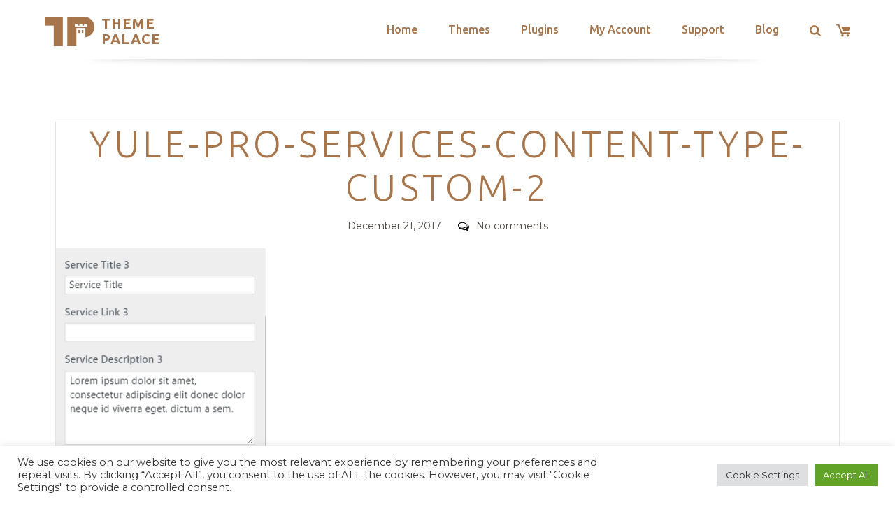

--- FILE ---
content_type: text/html; charset=utf-8
request_url: https://www.google.com/recaptcha/api2/anchor?ar=1&k=6LeXqEYpAAAAAKQkrwKYvQBNG0X_nGzd-mJL6MtL&co=aHR0cHM6Ly90aGVtZXBhbGFjZS5jb206NDQz&hl=en&v=PoyoqOPhxBO7pBk68S4YbpHZ&size=invisible&anchor-ms=20000&execute-ms=30000&cb=2yjo3hfyr9nf
body_size: 48421
content:
<!DOCTYPE HTML><html dir="ltr" lang="en"><head><meta http-equiv="Content-Type" content="text/html; charset=UTF-8">
<meta http-equiv="X-UA-Compatible" content="IE=edge">
<title>reCAPTCHA</title>
<style type="text/css">
/* cyrillic-ext */
@font-face {
  font-family: 'Roboto';
  font-style: normal;
  font-weight: 400;
  font-stretch: 100%;
  src: url(//fonts.gstatic.com/s/roboto/v48/KFO7CnqEu92Fr1ME7kSn66aGLdTylUAMa3GUBHMdazTgWw.woff2) format('woff2');
  unicode-range: U+0460-052F, U+1C80-1C8A, U+20B4, U+2DE0-2DFF, U+A640-A69F, U+FE2E-FE2F;
}
/* cyrillic */
@font-face {
  font-family: 'Roboto';
  font-style: normal;
  font-weight: 400;
  font-stretch: 100%;
  src: url(//fonts.gstatic.com/s/roboto/v48/KFO7CnqEu92Fr1ME7kSn66aGLdTylUAMa3iUBHMdazTgWw.woff2) format('woff2');
  unicode-range: U+0301, U+0400-045F, U+0490-0491, U+04B0-04B1, U+2116;
}
/* greek-ext */
@font-face {
  font-family: 'Roboto';
  font-style: normal;
  font-weight: 400;
  font-stretch: 100%;
  src: url(//fonts.gstatic.com/s/roboto/v48/KFO7CnqEu92Fr1ME7kSn66aGLdTylUAMa3CUBHMdazTgWw.woff2) format('woff2');
  unicode-range: U+1F00-1FFF;
}
/* greek */
@font-face {
  font-family: 'Roboto';
  font-style: normal;
  font-weight: 400;
  font-stretch: 100%;
  src: url(//fonts.gstatic.com/s/roboto/v48/KFO7CnqEu92Fr1ME7kSn66aGLdTylUAMa3-UBHMdazTgWw.woff2) format('woff2');
  unicode-range: U+0370-0377, U+037A-037F, U+0384-038A, U+038C, U+038E-03A1, U+03A3-03FF;
}
/* math */
@font-face {
  font-family: 'Roboto';
  font-style: normal;
  font-weight: 400;
  font-stretch: 100%;
  src: url(//fonts.gstatic.com/s/roboto/v48/KFO7CnqEu92Fr1ME7kSn66aGLdTylUAMawCUBHMdazTgWw.woff2) format('woff2');
  unicode-range: U+0302-0303, U+0305, U+0307-0308, U+0310, U+0312, U+0315, U+031A, U+0326-0327, U+032C, U+032F-0330, U+0332-0333, U+0338, U+033A, U+0346, U+034D, U+0391-03A1, U+03A3-03A9, U+03B1-03C9, U+03D1, U+03D5-03D6, U+03F0-03F1, U+03F4-03F5, U+2016-2017, U+2034-2038, U+203C, U+2040, U+2043, U+2047, U+2050, U+2057, U+205F, U+2070-2071, U+2074-208E, U+2090-209C, U+20D0-20DC, U+20E1, U+20E5-20EF, U+2100-2112, U+2114-2115, U+2117-2121, U+2123-214F, U+2190, U+2192, U+2194-21AE, U+21B0-21E5, U+21F1-21F2, U+21F4-2211, U+2213-2214, U+2216-22FF, U+2308-230B, U+2310, U+2319, U+231C-2321, U+2336-237A, U+237C, U+2395, U+239B-23B7, U+23D0, U+23DC-23E1, U+2474-2475, U+25AF, U+25B3, U+25B7, U+25BD, U+25C1, U+25CA, U+25CC, U+25FB, U+266D-266F, U+27C0-27FF, U+2900-2AFF, U+2B0E-2B11, U+2B30-2B4C, U+2BFE, U+3030, U+FF5B, U+FF5D, U+1D400-1D7FF, U+1EE00-1EEFF;
}
/* symbols */
@font-face {
  font-family: 'Roboto';
  font-style: normal;
  font-weight: 400;
  font-stretch: 100%;
  src: url(//fonts.gstatic.com/s/roboto/v48/KFO7CnqEu92Fr1ME7kSn66aGLdTylUAMaxKUBHMdazTgWw.woff2) format('woff2');
  unicode-range: U+0001-000C, U+000E-001F, U+007F-009F, U+20DD-20E0, U+20E2-20E4, U+2150-218F, U+2190, U+2192, U+2194-2199, U+21AF, U+21E6-21F0, U+21F3, U+2218-2219, U+2299, U+22C4-22C6, U+2300-243F, U+2440-244A, U+2460-24FF, U+25A0-27BF, U+2800-28FF, U+2921-2922, U+2981, U+29BF, U+29EB, U+2B00-2BFF, U+4DC0-4DFF, U+FFF9-FFFB, U+10140-1018E, U+10190-1019C, U+101A0, U+101D0-101FD, U+102E0-102FB, U+10E60-10E7E, U+1D2C0-1D2D3, U+1D2E0-1D37F, U+1F000-1F0FF, U+1F100-1F1AD, U+1F1E6-1F1FF, U+1F30D-1F30F, U+1F315, U+1F31C, U+1F31E, U+1F320-1F32C, U+1F336, U+1F378, U+1F37D, U+1F382, U+1F393-1F39F, U+1F3A7-1F3A8, U+1F3AC-1F3AF, U+1F3C2, U+1F3C4-1F3C6, U+1F3CA-1F3CE, U+1F3D4-1F3E0, U+1F3ED, U+1F3F1-1F3F3, U+1F3F5-1F3F7, U+1F408, U+1F415, U+1F41F, U+1F426, U+1F43F, U+1F441-1F442, U+1F444, U+1F446-1F449, U+1F44C-1F44E, U+1F453, U+1F46A, U+1F47D, U+1F4A3, U+1F4B0, U+1F4B3, U+1F4B9, U+1F4BB, U+1F4BF, U+1F4C8-1F4CB, U+1F4D6, U+1F4DA, U+1F4DF, U+1F4E3-1F4E6, U+1F4EA-1F4ED, U+1F4F7, U+1F4F9-1F4FB, U+1F4FD-1F4FE, U+1F503, U+1F507-1F50B, U+1F50D, U+1F512-1F513, U+1F53E-1F54A, U+1F54F-1F5FA, U+1F610, U+1F650-1F67F, U+1F687, U+1F68D, U+1F691, U+1F694, U+1F698, U+1F6AD, U+1F6B2, U+1F6B9-1F6BA, U+1F6BC, U+1F6C6-1F6CF, U+1F6D3-1F6D7, U+1F6E0-1F6EA, U+1F6F0-1F6F3, U+1F6F7-1F6FC, U+1F700-1F7FF, U+1F800-1F80B, U+1F810-1F847, U+1F850-1F859, U+1F860-1F887, U+1F890-1F8AD, U+1F8B0-1F8BB, U+1F8C0-1F8C1, U+1F900-1F90B, U+1F93B, U+1F946, U+1F984, U+1F996, U+1F9E9, U+1FA00-1FA6F, U+1FA70-1FA7C, U+1FA80-1FA89, U+1FA8F-1FAC6, U+1FACE-1FADC, U+1FADF-1FAE9, U+1FAF0-1FAF8, U+1FB00-1FBFF;
}
/* vietnamese */
@font-face {
  font-family: 'Roboto';
  font-style: normal;
  font-weight: 400;
  font-stretch: 100%;
  src: url(//fonts.gstatic.com/s/roboto/v48/KFO7CnqEu92Fr1ME7kSn66aGLdTylUAMa3OUBHMdazTgWw.woff2) format('woff2');
  unicode-range: U+0102-0103, U+0110-0111, U+0128-0129, U+0168-0169, U+01A0-01A1, U+01AF-01B0, U+0300-0301, U+0303-0304, U+0308-0309, U+0323, U+0329, U+1EA0-1EF9, U+20AB;
}
/* latin-ext */
@font-face {
  font-family: 'Roboto';
  font-style: normal;
  font-weight: 400;
  font-stretch: 100%;
  src: url(//fonts.gstatic.com/s/roboto/v48/KFO7CnqEu92Fr1ME7kSn66aGLdTylUAMa3KUBHMdazTgWw.woff2) format('woff2');
  unicode-range: U+0100-02BA, U+02BD-02C5, U+02C7-02CC, U+02CE-02D7, U+02DD-02FF, U+0304, U+0308, U+0329, U+1D00-1DBF, U+1E00-1E9F, U+1EF2-1EFF, U+2020, U+20A0-20AB, U+20AD-20C0, U+2113, U+2C60-2C7F, U+A720-A7FF;
}
/* latin */
@font-face {
  font-family: 'Roboto';
  font-style: normal;
  font-weight: 400;
  font-stretch: 100%;
  src: url(//fonts.gstatic.com/s/roboto/v48/KFO7CnqEu92Fr1ME7kSn66aGLdTylUAMa3yUBHMdazQ.woff2) format('woff2');
  unicode-range: U+0000-00FF, U+0131, U+0152-0153, U+02BB-02BC, U+02C6, U+02DA, U+02DC, U+0304, U+0308, U+0329, U+2000-206F, U+20AC, U+2122, U+2191, U+2193, U+2212, U+2215, U+FEFF, U+FFFD;
}
/* cyrillic-ext */
@font-face {
  font-family: 'Roboto';
  font-style: normal;
  font-weight: 500;
  font-stretch: 100%;
  src: url(//fonts.gstatic.com/s/roboto/v48/KFO7CnqEu92Fr1ME7kSn66aGLdTylUAMa3GUBHMdazTgWw.woff2) format('woff2');
  unicode-range: U+0460-052F, U+1C80-1C8A, U+20B4, U+2DE0-2DFF, U+A640-A69F, U+FE2E-FE2F;
}
/* cyrillic */
@font-face {
  font-family: 'Roboto';
  font-style: normal;
  font-weight: 500;
  font-stretch: 100%;
  src: url(//fonts.gstatic.com/s/roboto/v48/KFO7CnqEu92Fr1ME7kSn66aGLdTylUAMa3iUBHMdazTgWw.woff2) format('woff2');
  unicode-range: U+0301, U+0400-045F, U+0490-0491, U+04B0-04B1, U+2116;
}
/* greek-ext */
@font-face {
  font-family: 'Roboto';
  font-style: normal;
  font-weight: 500;
  font-stretch: 100%;
  src: url(//fonts.gstatic.com/s/roboto/v48/KFO7CnqEu92Fr1ME7kSn66aGLdTylUAMa3CUBHMdazTgWw.woff2) format('woff2');
  unicode-range: U+1F00-1FFF;
}
/* greek */
@font-face {
  font-family: 'Roboto';
  font-style: normal;
  font-weight: 500;
  font-stretch: 100%;
  src: url(//fonts.gstatic.com/s/roboto/v48/KFO7CnqEu92Fr1ME7kSn66aGLdTylUAMa3-UBHMdazTgWw.woff2) format('woff2');
  unicode-range: U+0370-0377, U+037A-037F, U+0384-038A, U+038C, U+038E-03A1, U+03A3-03FF;
}
/* math */
@font-face {
  font-family: 'Roboto';
  font-style: normal;
  font-weight: 500;
  font-stretch: 100%;
  src: url(//fonts.gstatic.com/s/roboto/v48/KFO7CnqEu92Fr1ME7kSn66aGLdTylUAMawCUBHMdazTgWw.woff2) format('woff2');
  unicode-range: U+0302-0303, U+0305, U+0307-0308, U+0310, U+0312, U+0315, U+031A, U+0326-0327, U+032C, U+032F-0330, U+0332-0333, U+0338, U+033A, U+0346, U+034D, U+0391-03A1, U+03A3-03A9, U+03B1-03C9, U+03D1, U+03D5-03D6, U+03F0-03F1, U+03F4-03F5, U+2016-2017, U+2034-2038, U+203C, U+2040, U+2043, U+2047, U+2050, U+2057, U+205F, U+2070-2071, U+2074-208E, U+2090-209C, U+20D0-20DC, U+20E1, U+20E5-20EF, U+2100-2112, U+2114-2115, U+2117-2121, U+2123-214F, U+2190, U+2192, U+2194-21AE, U+21B0-21E5, U+21F1-21F2, U+21F4-2211, U+2213-2214, U+2216-22FF, U+2308-230B, U+2310, U+2319, U+231C-2321, U+2336-237A, U+237C, U+2395, U+239B-23B7, U+23D0, U+23DC-23E1, U+2474-2475, U+25AF, U+25B3, U+25B7, U+25BD, U+25C1, U+25CA, U+25CC, U+25FB, U+266D-266F, U+27C0-27FF, U+2900-2AFF, U+2B0E-2B11, U+2B30-2B4C, U+2BFE, U+3030, U+FF5B, U+FF5D, U+1D400-1D7FF, U+1EE00-1EEFF;
}
/* symbols */
@font-face {
  font-family: 'Roboto';
  font-style: normal;
  font-weight: 500;
  font-stretch: 100%;
  src: url(//fonts.gstatic.com/s/roboto/v48/KFO7CnqEu92Fr1ME7kSn66aGLdTylUAMaxKUBHMdazTgWw.woff2) format('woff2');
  unicode-range: U+0001-000C, U+000E-001F, U+007F-009F, U+20DD-20E0, U+20E2-20E4, U+2150-218F, U+2190, U+2192, U+2194-2199, U+21AF, U+21E6-21F0, U+21F3, U+2218-2219, U+2299, U+22C4-22C6, U+2300-243F, U+2440-244A, U+2460-24FF, U+25A0-27BF, U+2800-28FF, U+2921-2922, U+2981, U+29BF, U+29EB, U+2B00-2BFF, U+4DC0-4DFF, U+FFF9-FFFB, U+10140-1018E, U+10190-1019C, U+101A0, U+101D0-101FD, U+102E0-102FB, U+10E60-10E7E, U+1D2C0-1D2D3, U+1D2E0-1D37F, U+1F000-1F0FF, U+1F100-1F1AD, U+1F1E6-1F1FF, U+1F30D-1F30F, U+1F315, U+1F31C, U+1F31E, U+1F320-1F32C, U+1F336, U+1F378, U+1F37D, U+1F382, U+1F393-1F39F, U+1F3A7-1F3A8, U+1F3AC-1F3AF, U+1F3C2, U+1F3C4-1F3C6, U+1F3CA-1F3CE, U+1F3D4-1F3E0, U+1F3ED, U+1F3F1-1F3F3, U+1F3F5-1F3F7, U+1F408, U+1F415, U+1F41F, U+1F426, U+1F43F, U+1F441-1F442, U+1F444, U+1F446-1F449, U+1F44C-1F44E, U+1F453, U+1F46A, U+1F47D, U+1F4A3, U+1F4B0, U+1F4B3, U+1F4B9, U+1F4BB, U+1F4BF, U+1F4C8-1F4CB, U+1F4D6, U+1F4DA, U+1F4DF, U+1F4E3-1F4E6, U+1F4EA-1F4ED, U+1F4F7, U+1F4F9-1F4FB, U+1F4FD-1F4FE, U+1F503, U+1F507-1F50B, U+1F50D, U+1F512-1F513, U+1F53E-1F54A, U+1F54F-1F5FA, U+1F610, U+1F650-1F67F, U+1F687, U+1F68D, U+1F691, U+1F694, U+1F698, U+1F6AD, U+1F6B2, U+1F6B9-1F6BA, U+1F6BC, U+1F6C6-1F6CF, U+1F6D3-1F6D7, U+1F6E0-1F6EA, U+1F6F0-1F6F3, U+1F6F7-1F6FC, U+1F700-1F7FF, U+1F800-1F80B, U+1F810-1F847, U+1F850-1F859, U+1F860-1F887, U+1F890-1F8AD, U+1F8B0-1F8BB, U+1F8C0-1F8C1, U+1F900-1F90B, U+1F93B, U+1F946, U+1F984, U+1F996, U+1F9E9, U+1FA00-1FA6F, U+1FA70-1FA7C, U+1FA80-1FA89, U+1FA8F-1FAC6, U+1FACE-1FADC, U+1FADF-1FAE9, U+1FAF0-1FAF8, U+1FB00-1FBFF;
}
/* vietnamese */
@font-face {
  font-family: 'Roboto';
  font-style: normal;
  font-weight: 500;
  font-stretch: 100%;
  src: url(//fonts.gstatic.com/s/roboto/v48/KFO7CnqEu92Fr1ME7kSn66aGLdTylUAMa3OUBHMdazTgWw.woff2) format('woff2');
  unicode-range: U+0102-0103, U+0110-0111, U+0128-0129, U+0168-0169, U+01A0-01A1, U+01AF-01B0, U+0300-0301, U+0303-0304, U+0308-0309, U+0323, U+0329, U+1EA0-1EF9, U+20AB;
}
/* latin-ext */
@font-face {
  font-family: 'Roboto';
  font-style: normal;
  font-weight: 500;
  font-stretch: 100%;
  src: url(//fonts.gstatic.com/s/roboto/v48/KFO7CnqEu92Fr1ME7kSn66aGLdTylUAMa3KUBHMdazTgWw.woff2) format('woff2');
  unicode-range: U+0100-02BA, U+02BD-02C5, U+02C7-02CC, U+02CE-02D7, U+02DD-02FF, U+0304, U+0308, U+0329, U+1D00-1DBF, U+1E00-1E9F, U+1EF2-1EFF, U+2020, U+20A0-20AB, U+20AD-20C0, U+2113, U+2C60-2C7F, U+A720-A7FF;
}
/* latin */
@font-face {
  font-family: 'Roboto';
  font-style: normal;
  font-weight: 500;
  font-stretch: 100%;
  src: url(//fonts.gstatic.com/s/roboto/v48/KFO7CnqEu92Fr1ME7kSn66aGLdTylUAMa3yUBHMdazQ.woff2) format('woff2');
  unicode-range: U+0000-00FF, U+0131, U+0152-0153, U+02BB-02BC, U+02C6, U+02DA, U+02DC, U+0304, U+0308, U+0329, U+2000-206F, U+20AC, U+2122, U+2191, U+2193, U+2212, U+2215, U+FEFF, U+FFFD;
}
/* cyrillic-ext */
@font-face {
  font-family: 'Roboto';
  font-style: normal;
  font-weight: 900;
  font-stretch: 100%;
  src: url(//fonts.gstatic.com/s/roboto/v48/KFO7CnqEu92Fr1ME7kSn66aGLdTylUAMa3GUBHMdazTgWw.woff2) format('woff2');
  unicode-range: U+0460-052F, U+1C80-1C8A, U+20B4, U+2DE0-2DFF, U+A640-A69F, U+FE2E-FE2F;
}
/* cyrillic */
@font-face {
  font-family: 'Roboto';
  font-style: normal;
  font-weight: 900;
  font-stretch: 100%;
  src: url(//fonts.gstatic.com/s/roboto/v48/KFO7CnqEu92Fr1ME7kSn66aGLdTylUAMa3iUBHMdazTgWw.woff2) format('woff2');
  unicode-range: U+0301, U+0400-045F, U+0490-0491, U+04B0-04B1, U+2116;
}
/* greek-ext */
@font-face {
  font-family: 'Roboto';
  font-style: normal;
  font-weight: 900;
  font-stretch: 100%;
  src: url(//fonts.gstatic.com/s/roboto/v48/KFO7CnqEu92Fr1ME7kSn66aGLdTylUAMa3CUBHMdazTgWw.woff2) format('woff2');
  unicode-range: U+1F00-1FFF;
}
/* greek */
@font-face {
  font-family: 'Roboto';
  font-style: normal;
  font-weight: 900;
  font-stretch: 100%;
  src: url(//fonts.gstatic.com/s/roboto/v48/KFO7CnqEu92Fr1ME7kSn66aGLdTylUAMa3-UBHMdazTgWw.woff2) format('woff2');
  unicode-range: U+0370-0377, U+037A-037F, U+0384-038A, U+038C, U+038E-03A1, U+03A3-03FF;
}
/* math */
@font-face {
  font-family: 'Roboto';
  font-style: normal;
  font-weight: 900;
  font-stretch: 100%;
  src: url(//fonts.gstatic.com/s/roboto/v48/KFO7CnqEu92Fr1ME7kSn66aGLdTylUAMawCUBHMdazTgWw.woff2) format('woff2');
  unicode-range: U+0302-0303, U+0305, U+0307-0308, U+0310, U+0312, U+0315, U+031A, U+0326-0327, U+032C, U+032F-0330, U+0332-0333, U+0338, U+033A, U+0346, U+034D, U+0391-03A1, U+03A3-03A9, U+03B1-03C9, U+03D1, U+03D5-03D6, U+03F0-03F1, U+03F4-03F5, U+2016-2017, U+2034-2038, U+203C, U+2040, U+2043, U+2047, U+2050, U+2057, U+205F, U+2070-2071, U+2074-208E, U+2090-209C, U+20D0-20DC, U+20E1, U+20E5-20EF, U+2100-2112, U+2114-2115, U+2117-2121, U+2123-214F, U+2190, U+2192, U+2194-21AE, U+21B0-21E5, U+21F1-21F2, U+21F4-2211, U+2213-2214, U+2216-22FF, U+2308-230B, U+2310, U+2319, U+231C-2321, U+2336-237A, U+237C, U+2395, U+239B-23B7, U+23D0, U+23DC-23E1, U+2474-2475, U+25AF, U+25B3, U+25B7, U+25BD, U+25C1, U+25CA, U+25CC, U+25FB, U+266D-266F, U+27C0-27FF, U+2900-2AFF, U+2B0E-2B11, U+2B30-2B4C, U+2BFE, U+3030, U+FF5B, U+FF5D, U+1D400-1D7FF, U+1EE00-1EEFF;
}
/* symbols */
@font-face {
  font-family: 'Roboto';
  font-style: normal;
  font-weight: 900;
  font-stretch: 100%;
  src: url(//fonts.gstatic.com/s/roboto/v48/KFO7CnqEu92Fr1ME7kSn66aGLdTylUAMaxKUBHMdazTgWw.woff2) format('woff2');
  unicode-range: U+0001-000C, U+000E-001F, U+007F-009F, U+20DD-20E0, U+20E2-20E4, U+2150-218F, U+2190, U+2192, U+2194-2199, U+21AF, U+21E6-21F0, U+21F3, U+2218-2219, U+2299, U+22C4-22C6, U+2300-243F, U+2440-244A, U+2460-24FF, U+25A0-27BF, U+2800-28FF, U+2921-2922, U+2981, U+29BF, U+29EB, U+2B00-2BFF, U+4DC0-4DFF, U+FFF9-FFFB, U+10140-1018E, U+10190-1019C, U+101A0, U+101D0-101FD, U+102E0-102FB, U+10E60-10E7E, U+1D2C0-1D2D3, U+1D2E0-1D37F, U+1F000-1F0FF, U+1F100-1F1AD, U+1F1E6-1F1FF, U+1F30D-1F30F, U+1F315, U+1F31C, U+1F31E, U+1F320-1F32C, U+1F336, U+1F378, U+1F37D, U+1F382, U+1F393-1F39F, U+1F3A7-1F3A8, U+1F3AC-1F3AF, U+1F3C2, U+1F3C4-1F3C6, U+1F3CA-1F3CE, U+1F3D4-1F3E0, U+1F3ED, U+1F3F1-1F3F3, U+1F3F5-1F3F7, U+1F408, U+1F415, U+1F41F, U+1F426, U+1F43F, U+1F441-1F442, U+1F444, U+1F446-1F449, U+1F44C-1F44E, U+1F453, U+1F46A, U+1F47D, U+1F4A3, U+1F4B0, U+1F4B3, U+1F4B9, U+1F4BB, U+1F4BF, U+1F4C8-1F4CB, U+1F4D6, U+1F4DA, U+1F4DF, U+1F4E3-1F4E6, U+1F4EA-1F4ED, U+1F4F7, U+1F4F9-1F4FB, U+1F4FD-1F4FE, U+1F503, U+1F507-1F50B, U+1F50D, U+1F512-1F513, U+1F53E-1F54A, U+1F54F-1F5FA, U+1F610, U+1F650-1F67F, U+1F687, U+1F68D, U+1F691, U+1F694, U+1F698, U+1F6AD, U+1F6B2, U+1F6B9-1F6BA, U+1F6BC, U+1F6C6-1F6CF, U+1F6D3-1F6D7, U+1F6E0-1F6EA, U+1F6F0-1F6F3, U+1F6F7-1F6FC, U+1F700-1F7FF, U+1F800-1F80B, U+1F810-1F847, U+1F850-1F859, U+1F860-1F887, U+1F890-1F8AD, U+1F8B0-1F8BB, U+1F8C0-1F8C1, U+1F900-1F90B, U+1F93B, U+1F946, U+1F984, U+1F996, U+1F9E9, U+1FA00-1FA6F, U+1FA70-1FA7C, U+1FA80-1FA89, U+1FA8F-1FAC6, U+1FACE-1FADC, U+1FADF-1FAE9, U+1FAF0-1FAF8, U+1FB00-1FBFF;
}
/* vietnamese */
@font-face {
  font-family: 'Roboto';
  font-style: normal;
  font-weight: 900;
  font-stretch: 100%;
  src: url(//fonts.gstatic.com/s/roboto/v48/KFO7CnqEu92Fr1ME7kSn66aGLdTylUAMa3OUBHMdazTgWw.woff2) format('woff2');
  unicode-range: U+0102-0103, U+0110-0111, U+0128-0129, U+0168-0169, U+01A0-01A1, U+01AF-01B0, U+0300-0301, U+0303-0304, U+0308-0309, U+0323, U+0329, U+1EA0-1EF9, U+20AB;
}
/* latin-ext */
@font-face {
  font-family: 'Roboto';
  font-style: normal;
  font-weight: 900;
  font-stretch: 100%;
  src: url(//fonts.gstatic.com/s/roboto/v48/KFO7CnqEu92Fr1ME7kSn66aGLdTylUAMa3KUBHMdazTgWw.woff2) format('woff2');
  unicode-range: U+0100-02BA, U+02BD-02C5, U+02C7-02CC, U+02CE-02D7, U+02DD-02FF, U+0304, U+0308, U+0329, U+1D00-1DBF, U+1E00-1E9F, U+1EF2-1EFF, U+2020, U+20A0-20AB, U+20AD-20C0, U+2113, U+2C60-2C7F, U+A720-A7FF;
}
/* latin */
@font-face {
  font-family: 'Roboto';
  font-style: normal;
  font-weight: 900;
  font-stretch: 100%;
  src: url(//fonts.gstatic.com/s/roboto/v48/KFO7CnqEu92Fr1ME7kSn66aGLdTylUAMa3yUBHMdazQ.woff2) format('woff2');
  unicode-range: U+0000-00FF, U+0131, U+0152-0153, U+02BB-02BC, U+02C6, U+02DA, U+02DC, U+0304, U+0308, U+0329, U+2000-206F, U+20AC, U+2122, U+2191, U+2193, U+2212, U+2215, U+FEFF, U+FFFD;
}

</style>
<link rel="stylesheet" type="text/css" href="https://www.gstatic.com/recaptcha/releases/PoyoqOPhxBO7pBk68S4YbpHZ/styles__ltr.css">
<script nonce="LV-DaV4RpkT2U3nUKn21Sw" type="text/javascript">window['__recaptcha_api'] = 'https://www.google.com/recaptcha/api2/';</script>
<script type="text/javascript" src="https://www.gstatic.com/recaptcha/releases/PoyoqOPhxBO7pBk68S4YbpHZ/recaptcha__en.js" nonce="LV-DaV4RpkT2U3nUKn21Sw">
      
    </script></head>
<body><div id="rc-anchor-alert" class="rc-anchor-alert"></div>
<input type="hidden" id="recaptcha-token" value="[base64]">
<script type="text/javascript" nonce="LV-DaV4RpkT2U3nUKn21Sw">
      recaptcha.anchor.Main.init("[\x22ainput\x22,[\x22bgdata\x22,\x22\x22,\[base64]/[base64]/[base64]/bmV3IHJbeF0oY1swXSk6RT09Mj9uZXcgclt4XShjWzBdLGNbMV0pOkU9PTM/bmV3IHJbeF0oY1swXSxjWzFdLGNbMl0pOkU9PTQ/[base64]/[base64]/[base64]/[base64]/[base64]/[base64]/[base64]/[base64]\x22,\[base64]\\u003d\x22,\x22w7g0DsK1wqnDuj5KO21VD8Ojwps1wo0gwp3CgMOdw5sAVMOVU8O2BSHDlMOww4JzVMK/NghvdMODJgzDkzofw60uJ8O/O8O8wo5aRw0NVMKvBhDDnjtQQyDCpGHCrTZmWMO9w7XCl8KXaCxOwpknwrVAw5VLThsHwrM+woLCrjzDjsKMLVQ4KMO2JDYPwrQ/c3IhECghURsLHMK5V8OGT8OUGgnCgArDsHt/wpAQWgIQwq/[base64]/O8OGw4HDrsOlwofCpC7Dh8KAWMO6wqopwqXDqsKnw4jClMKIV8K8U1xJUcK5GijDthjDh8KPLcOewrTDhMO8NQwfwp/[base64]/CisKjBsKZGMK5fsOPQcOxSsKrFF8rJcKPwp4Dw6nCjcKQw6BXLifCksOKw4vCmSFKGCwIwpbCk0Y5w6HDu1bDmsKywqk5aBvCtcKJDR7DqMO7dVHCgzjCm0NjUMKrw5HDtsKbwrFNIcKYccKhwp0Fw7LCnmtWf8ORX8OdSB8/w4TDg2pEwoclFsKQZMOKB0HDh3YxHcO2wq/CrDrClcOxXcOaWWEpDUEOw7NVEQTDtmsXw7LDl2zCpldIGw/DuBDDisOgw5Ytw5XDoMKoNcOGYwhaUcOgwoQ0O3zDv8KtN8KqwqXChAFpMcOYw7w+c8Kvw7UlXj99wrpLw6LDoEVFTMOkw4LDsMOlJsKkw7V+wohKwptgw7B3Ez0GwoTCkMOvWwrCqQgKWcOZCsO/DsK2w6oBLRzDncOFw6XCmsK+w6jCnhLCrDvDjRHDpGHChxjCmcOdwqvDhXrClmlHdcKbwojCrwbCo3bDgVgxw5I/wqHDqMKpw5/DszYTR8Oyw77DocKIIMO+wq/Dm8Knw7bCsSNVw6Nlwo1Nw5J0wpXCgAtzw5xRDXbDi8OEMBjDr2jDu8O5OMOKw6dzw5ooCcOkwpzDkcKVD0bChhIcJQ/DkDJNwrgTw67DpTYHBlTDmm0RO8KJFk9uw59+PhNJwpXDkMKyNGBKwph+w5dmw58uFMOHc8KBw5/CqsK/wpjCl8O4w5cQwonCiwJOwoLDtHPDosKhDgvCpkPDnsOuBMONCyEpw7oPw69KJXXCpSBNwq4pw4p0KV4OVcONJsOUacKdNMOYwrNdw6DCpcOSO2LCoQhqwrMiGsKKw5/[base64]/CkyvDosK2VsKJRxEew5cnFjd7w6wOw54QKcKpGhQiQ2Y/[base64]/wqLClQc8wqvCvcKww6hcwqEDwqLDp8ObRsOtwrPDpSp6w4Fvw6x0wpnDl8O+w4sHw4gwA8OeYn/DnATDgMK7w6ABwrdDw6Uew45MdyBBHMK/ScKuwrM8HU7DgS7Dn8OmbXMZHcKYI1pAw4MXw5/Dn8OMw5/Cs8KBLsK3WMO/fVLDq8KEB8Kgw5bCg8O0OMOZwpDCsWPDk3DDiQHDrBkXK8KeCMOTQRHDp8KUCFINw6rCqx7Cu0MwwqnDicK+w6ocwp/CmMO2N8KUEsKhBMOzwpUQFiTCjFpBUSDCsMOQZTcgKcKlwqcqwo8Wb8Oyw7ZYw5tqwpR1S8OyasKqw5V3dQNEw6hBwrTCm8ORe8OTRRPCkMOKw7FAw5PDuMKpYsO/w5bDi8Ogwrogw5jClsOTMWPDkUYQwobDssOBVExtX8OXLXXDncK4w75iw5fDmsO1woA2wpHDnkl+w4RCwoMlwpQ6YhrCl0/CjEzCoXrCosOyZmbCt0liQMKKfizCqMOiw6YvHQFrd19JHMOhw5rCi8OQG1rDkG8/On04flTCjg9+dBMVaCAhV8KCEELDtMOGIMK6wrnDicO/dF8aFmXChsKCJsK/[base64]/DjgZ9T8OBYcKtwobCmcOSYCM4FsKlwr3Cmy/[base64]/Dg8OCFWzCn8K2w4YdRFLChivDjTkvKcO7ZG03w73CgkLDi8KgHnvDlQZ/w5dfw7bCvsKLw4DDo8KgZQTDsUrCtcKEwqnCmsOZZ8KAw5YewpXDv8KqBld4VjgTVMKPwqPCozbDmUrCiGYqwo8Rw7XCrcOEFsOIHyXDvQgMZcO0wpTDtU13SlUewovCkyV6w5VKd0/DlTDCqCYNA8KEw6/Dj8OqwrkZLAfDjsO1wo7Dj8OpKsKDN8O5fcKMwpDDrB7Dm2fDt8OBF8KQbS7CsDNbF8OXwrQfGcO+wqgpGsKww4QNwrZ8OsOLwoTDs8KpfCAOw5rDisKuATnChGLCp8OSLQrDhClAFXZrwrrCjF3DgTzDljUSUU7DoC/[base64]/[base64]/QgN1w448ZxnDtSMgw6zDrcOUdCYhNsKTFMKgFgBGwqrCoAxgeQ4/McKUwqbDqhcqwrVxw5tIHA7DqnvCssKVHsK4woHCmcO7wqbDgsOJHEbCrsOzZ2/CmMOJwo9uwpfDmsKbwp8jV8K2wpgTwpUyw5rCj118w6FAeMODwr4QBMO5w7bCgsOYw7gTw7vDtMKNVMOHw44Nw7zDpjRYEsKGw5cUw6PCgEPCoV/DsQ8Mwr18b1bCsCnDo0Iuw6HDm8ODT1llw7AUdUHCkcOMw6zCoTPDnh3DszXCs8OLwqFuw7APw5jCn3bCpsOSY8Kew59OQ31Iw6dLwr5KDXlbf8Kxwp5dwqDDvRkAwpvCqUrClUjCqEk/w5bCosKEw6/CuT0QwqFKw4lHTsOtwqLCk8OcwrTCo8KIKFlCwp/CgMK4VRXDjcOvw5Mvw5vDucKWw6FYalXDtMKHJBLCvsKsw61idzAMw7ZQNcORw6bCu8OqHEQKwpwgUsOZwodbCwhAw71BS0/DsMOjSw/DgikAIsOMwqnCoMO7wp7Dg8Obw6Jaw6/Do8KOwrR3w5fDgMONwoHCgsOAVhobwp7CkcOjw6nDvCMLAC8zw4jCh8KLR3nDqnXCo8KrV0rCi8OlTsKgwpzDqMOXw4XCvMKXwr5+w4N+w7ddw4LDo0DCmXHDjn/DssKWw67Cly9hw7RcaMK/[base64]/CsxvChCzDhUPDi0Zow5jDrcK0Zxwywr1ae8OjwqV3TcO/WjtcXsKqBcOjasOIwo3CunzConwwKcOUZibCtMKAw4DDuGBowq1GGsOTFcO6w5TDpzBzw6PDol0cw4zCqcK5wqLDicOlwrbCpXjCkS5/w7/[base64]/CmkDDlMKTAB8DwrBJOMOAw4g2wrR0w6XDmlXDl3Fzw5obwpMRw4XDjMOuwpDClMKGw7oeasKKwqrCh33Dj8OxVQDCs0zCksK+PQzCucO6b1/CmcKuwrZzJHkDwonDhTMFacOeDcKDwqbCgSTCm8KaccOowo3DsBBgGyfCoAvDgMKnwqxfwrrCqMOWwqXDlxTDlMKew5bCkTUvwr/[base64]/IcOHL8KlwrRPw7glUjwyTA/[base64]/DhsKZdxx4w4w5wo7CgWEmRizCgC7CgMOJw7XDrwBLfsKLJcOMw5vCkFvClAHCl8KSCAsDw69iSHbCmsOpCcOBwrXDgGrCpMKEw5YlW1M5wp/ChcO8wrRgw4LDnWnCnS/DgkIww43DjsKOw4zClsOCw67Cv3Afw6wwOsOGKm/CtCPDqlEewocqIHAHCsKrw4pCAVs9RH7CqQvCjcKnOMKsREvChAUew5lpw4HCm3Vtw509ZgXDmMK5wqx4wqfCgMOnbXkkwojDsMOZw6NfKMKkw4h4w7bDnsO+wo4Xw6FSw6PCpMOQSgDDkBXCisOvYVt+wpJPIjHDosOpHcKdw5Amw44Yw7rCjMK/[base64]/CmsKDwqZQfcKuMTvDnXldwrRewqXCkMOwQ8O5wo3CnsKFwrTDoVBgw6PDjcKvCzzCmsKQw7txdMKEUmlDAMKCb8Kqw4rDl2FyGsOQacKrw4XCuCTDncOwVsO1CjvCucKcfMKjw7QXcBw4UsOAP8Ojw7zDpMKlwplHK8KOUcOiwrtSwrvDtsOBPHLDhzsAwqRXOmN3w4/Dti7ClsOPemxIwqAoL3vDgsOdwonCg8ONworCl8O9wqDDtTMdwr3Cii7CisKowow9SgHDh8OmwqvCqsKiwoRpwqLDhzwqWEzDljXChw0CUlDCvxcnwoXDuBQwWcONOVBzJ8K5wr/DgMOkw6zDol9sSsKaUMOrH8Kew5dyHMKWDcOkwpfDnWDDtMO3wqBbw4TCszsyVWPCgcOJw5pfFGV8w79Zw4x4bsKPw5TDgm8KwqRFO1fCqMO9w6ttw53CgcKqT8KLGCNcJXhOC8OxwqnCscKeeUF8w68Xw73DhMOMw7M9w77CqC07w6/CvDXCm1LCpMKtwqAywpPCvMOtwpAuw43DsMOtw5bDkcKpVMKxdjnDqBEww5rCk8KRwo9hw6LDqsOmw7IFKj/[base64]/w646MMOBWsOaI2DCm2AHIcKYBXbDnMKwJHHCs8KOw5zCh8K6BMOew5LDj0zCh8KJw73DphfCkUrCtsOUS8KCw4sYWA0KwosXCxQaw5TCv8OMw5rDl8KNwqjDjcKewrl0XsO3woHCq8OEw7JvVSbChUhpVgAIw40Cw6h/[base64]/Cu8K/[base64]/CrQbDjMKjw4E2UWJJw5DDuxYiYGHCg3fDtg4pc2XCjMKKFcK0eCpQw5VzH8KxwqY/[base64]/[base64]/Dp8K7w49cBVk3w63CsMKow5zCqMKbEDwfw6kFwph6BjFMRsK/VwLDu8Oaw7DCusKEwqrDjMOZwqzChhHClcOwNmjCrSw7M2VkwqfDoMO0LMObBsKCCU/DksKPw40hbcKuOEt7UMOybcK0Sx7Cq0XDrMOgwpHDqMOdUsOUwoDDncKow5rCgFZzw5I+w6U2Fy4zLCZ0w6bDkyXCgSHCgi7DhCLDjGzDszHCrMKNw7cpFGLCkkRYAMOYwrkXwofDtsKzwroew6USB8OiFMKkwoFtBcK2woHCv8K/[base64]/DqsOqw5bDhhAUVsOeYmfDs8OSA8OEVhfCpcKFwowwYMKeRsKAw5l1XcO2KsOuw4prw6AYwqvDk8Okw4PCty/DucO0w4piA8OqJ8KLT8OLVGTDm8OHEghpaBUpw7FhwrvDscOlwp46w6rDgR17w6zCgsKDwq3CksOkw6PCu8KuZcOfDMOyS3AeScORLMK5OMKiw7xxwrV8S344ccKaw7UKc8Otw4XDtMOcw6ALYhLCosOtIMKxwr/DlknDmTo1wp46wrwzwrM/NMO5RMK9w7oYeVnDtjPCg1/CgMOCcxV9RRtBw7fDs21mKMKfwrxbwqc/wrvDj17DocOQMcKBA8KpKMObw48NwoAAUksBK0hZwrUPw6I9w5c4TDHDvsKuNcOBw7ZYwofCtcKxw7HCqSZHw7/CsMK1JsO3wonCq8KtVnPDkVnCq8KFw7vDgMOJUMKKGnvCkMKnwozDj17CqsO/NTXCn8K6fEsaw5Quw4/Dp1TDsmXCi8KswokGH37Dog7DoMKZZ8O4f8OqV8O7TCLDnnBCwpJdJcOsFwVdUhJJwofDh8KGTWDDhcOowrjDmsOsRQQgXzHCv8OkYMOYBjoUHRxGwpXCu0d/wrXDqsKHAyIxwpPCvcKhw7gww6Ibw5LDm0xpw6ZeD28RwrXCpcKqworCtjvDmBBPU8KeCsOhwpTCrMOowqIlH3EnQV8TTcOgSsKCKMKOM1TCkcKAOcK5L8KGwqnDnR/[base64]/CkcKQNMOjBsKuwqFaT3rClMKbfcOZVMO3Dmoow5dAw6x5HcObwqzCvcK9wr14IsKYQxguw6cww6vCpVLDvMOAw5wfwpvDiMOKMsKaL8OPchxfwqBUcSPDpMKAKmRkw5TCncK3V8OdLEvCrV7DpxNYUMOsYMOMQcO6AcO7AcOqFcKXw5jCtD/DkEPDhsOVa2vCmXnChsOpIsKhwpHCjcO9w419wq/DvkkuQnjDr8KAwoXDrHPDiMOowrI6CcOiAMOBY8Kqw55nw6zDpmvDjlrCnm/DpS/DhRnDlsO2wrdVw5TCkMOYwpxjw61Nw6ETwpYPwqjClcKmLyfDjjHDgBDCmcO2IsOqdcKVEMO1RMOZAsKkNwZ9cTPCscKLKsO0w7EkCxoSI8OuwoNCOcOYZcOUCsKZwqPDicO0w48La8ORCS/[base64]/CnRrDpXbCq8Kbw7rDvw/CtsOEwo3CvAHCs8OFcsKVHCjCoDLCsnnDq8OtK0New4/DksOuw6RgcQpcwqPCqGDDgsKpYTrDvsO2w63CosKywpnCq8KJwpEUwo7CjEvDhSPCjnjDmcO+M1DDosKpAcK0ZMOkFEtFw63CnU3DsiYjw6bClsOTwrVTPcKiGjNtXcOvw5MOwpXDhcOkAMKob0tWwqLDtXjDq1QuCA/Dk8OIwot+w55NwoHCkXnCrcOHP8OMwqIWPcO3GMO1w73Du3IkG8OdSmHCpwHDsSluQ8O2w67DsWApU8KRwqFSdMOhQxjDo8KtMsKybsOvFibCpsKnFMOmRnoPYTfDqsKTOsKowpB2DEpqw6ArY8KKw4fDg8OTMMK8wohcUFHDqWjCnlRVC8KvIcOPwpXDsy/[base64]/IsKMwoIrFcO9UiNKwpPCtsOrwrPCiT0lUghyCcKqw5/DhCRewqACacOnw7h3YMKtw6nDp0dIwoFDwpV9woA5wpbCpF7CvcK9AB7Du2XDnsO3LWnCrsKYXxvCucOMeV8Gw5fCrkvDv8OXCMKHbRfCoMKVw7vCrcKQwrjDqkRESnhZc8KzLFNbwpk9ecOgwrNmLnpHw4/[base64]/DkcKsFMOkX1dAYB84NUvDucOrNFYjNXxdwojDpyTDosKlw7Jhw4vCv0ocwpMew4pQdmjDs8OLCcOpwr3CusKybcOse8KxNzNIBjB5IGlKwq7ClEPCvWEdEyHDusKtP2LDr8KpYnLCgiMTT8KHZlDDmsOYw7/[base64]/w659w77Ct1Iqw6rCrcKgw5zDqMKaLsOEVCQ9MDYBdgfDhMOSIQF4LsKkMnzChcKNw7DDgmwUw63CvcOvXwkmwpAdL8KwWsKeXBHChsKHwqwdP0DCg8OvG8KlwpcfwpPDhQvClRrDkQ9/wqYfwoTDtsKuwpRQAErDi8OkwqfDhhR5w4rDrcKQH8Kow5bDo1bDosOAwo/CocKRwrjDlcODw7HDhQrDmsOpwrBGXhB3wo7Ct8O2w6TDtiEYM27CllZDHsK5dcOkwovDs8KXwo8IwocTV8KHbgfDkHjDrAXChcKcMsOZw79lKMORQsO9wpvCs8OPMMO3aMOsw5vCmkIKLsK1SDLCrWHDiHTDnVklw5MSIGLDvsKbwr3DqMKzLMKKO8K/eMKuXMKQMkR0w74rYkonwqLCoMOiLTXDq8O6CMOqwqorwrUzQ8OuwrfDuMKZIsO6AWTDvMOLBhNnf07CrXhDw6tcwpfDi8KBRsKpXMKxwrV8wrsXGnxlMDHCsMOMwrXDrsKLQ3lZIMOQGToqw6xvOVdDF8OvYMO/PxDChgPCkQlMwrTCp03DpSTCrG0yw4sOZAk4VcOjCMKsMwBaLiZWA8Odwq3DsRvDqcOKw5LDt1/[base64]/[base64]/wrXDqkEAcMKeZ8KjbMKjVsKwwqhwDcO+w5gxwp/DoShvwqo9D8KYwo8zLxVxwo4YJEjDpHFGwrNfMsOWw5nDt8KeQkwFwopzGWDCgi/[base64]/YEHCtMKOwrIIw4RNC8OBQTXCpsK3w4/Dg8OHUEfDtMOfwqZdwpQvE11yEcOueQxAwovCo8Olfj02X1tEA8KNFMOtHxbCiDk/RMKlJ8OkdUBkw6zDo8KsMcOUw5hjUUDDukd+YEDCu8Oaw6DDuQPCpAbDuXLCmcOzFUwoXsKKUC5vwpACwrrCvsOhJsKwNMK/BCJQwqzCqE4LPMOLw4HCncKCCMKyw5PDicO3flcFOsO2IMOHw63Ck1LDlcKjX3PCq8OCZRrDgcOjZDwpwrxrw7Q4w5zCsFjDqsOYw78eYsOFOcKINcKNYMOJRMOGRMK5D8KUwokHwo9owooew51CSMKOIk/CjsKhNxtnZEI3DsOuPsKuRMKjw4xCH07DonnCglzDmMOqwoV5QA7DvcKlwqXCusORwrHCtsOOw6lkA8KWezNVwpHCv8OrGjvCnkEycMOyCG/DtcKzwrs4NcKlwq53woDDu8ObFxoZwoLCvcKrFGksw5jDoFzDiVLDicO2F8OPF20Rw5PDizvDrzTDhhR6w6dbGMOLwobDgRFYwolvwo0pXsOMwpQ3PQHDoTrDt8OowppJHMKyw4hcw6Nfwqd6w5Vbwr4qw6PCosKUCAXCln95w7BowrHDun/DmFJgw6RXwqFnw6oYwoDDuRcSa8K1UMOyw6LCosOyw45iwrzDm8OKwo3DuWIqwrs1w4PDgC7Coi3ClljCs1vChsOtw7HCgcO+RGVkwpQuwqfCk1TCn8O+wp7DqxhaJQHDnsO/AlErHcOGSy8KwqDDj2PCl8KJOF7CjcOBKcO5w7zClcORw4nDvMKYwpfCqlUGwocmPcOsw65Dwrk/wqzCvhvDqMO0aDnDucOxSy3Dh8KVL1RGIsOuTsKFwonCqsOGw7XDu2RPJHrDlMO/wo14wpPChWHCl8KIwrDDisOrwo0ew4DDjMKsQAvDtw5xDR/DmHFow4xVZWPDkxDDvsK2ZQXCp8KfwoYePn5aBMOVdcKcw5PDl8KKwoHCk2M4YkHCpsO/PMKmwqhbenzCgcK/wrrDvB4oURbDocKZBsKAwp7CiB5Owq4dwpPCv8OsKsODw4DCmG7Csj8Zw4DDtxJPw4vDqsKwwr3Cr8K/RcOHw4HCuUvCqlPCuG90w7PDn3TCsMOIMXgFc8Oxw5DDg35wOxvDg8OWE8KfwqrDpCTDuMOtKsOaAz5yS8OCdMOfYzUQS8OSL8KLwpjCh8KfwrjDngtIw5R5w4rDpMOoDMKQeMKFFcOlOcOqfsK0w6nDjlrCgnTDoSpuPMOTw4DCtsOQwp/Dj8K9V8OCwpvDm201KzTCgwLDjhVOH8Kuw7zDsjTDhVMeNMOTwodPwr1EXAbDvm9zEMK8wpvDnMK9w6Ruc8OGHsKLw7Njw5h7wq/Dl8Ofwq4DQW7CksKnwpQ+wo4SKcOSJMK/w5TDkhAkdsOiO8KHw5rDvcO1Twlvw4vDnyLDpzjCkhR/[base64]/CiHM2w797w7nDkG3ChsOtKsO4wp/[base64]/HwVkwrnDghnDnmzCohvDvmPDtg3Cn8OIwqxEasO9Dk11PcKmacKwJC5FBAzCoi3DiMOuwofCgTR0w68tTXtjw4AOwpsJwpPDn1jDik5hw7ZdYX/CtcOMw6XCkcOXHm9xOsK/HX90wqdrdsKRXMKuecKlwrNYw7vDn8KYwopaw6F7dMKbw4nCviTDsRh6wqTCqMOmP8K8wp5vEAzCsx/CtMONKsOwI8OlayzCpg4bNcKkw4XClMOFwpNpw5DCicK/KMOwEXB/JsK8EwxFFWHDm8Kxw6E2wpzDmFvDtMOGV8Ksw4Q0aMKew6TCq8KWZAfDmBrCrcKWPMOew7HDsQHDvQZVG8OSC8OIwqnDhTHDssKhwqvCmMKXwq0ODhrCiMOmBTIvdcKNw642w7wGw7LCsWh4w6c8wrnCulcudkJDI1zDn8KxT8OkQ18vw503f8OpwockScK1wrs0w6/DlGoCXsKCMXxwZsKcb2vDlHbCssOJUybCljIlwrdscDM6w4jDlRfCn1NICFEHw7LCjRRGwr0iwq51w687fcK4w6XCsSvDmcO4w6TDhcK1w7VLJsOhwpcmwqAuwptfesOlJcO+w4DDrcKzw5PDqzrCo8Ocw7/Dr8Knw79wU0Qyw6zCq2TDiMKpfF9kRcO2TE1ow57DhMOQw7LDkjcewrRjw5pKwpzDnMO9NUoFwoHDgMOqUsKEw65fJyDCkMOZFS4tw7dyWcKUwrrDhCDCv1jCm8OcOmzDr8Oiw6HDh8O8bVzCjsOOw5gNXmnCr8KFwrl4wrHCj1FHbnjDsiLCp8OOfgjCisOAB0R/G8OtIMOaLsOvwrZbw6nCkQ1fHsKnJcOsD8KmF8ONSxjCiRbCuGnChsOTE8OEAMOqw5g6LMKkTcObwo4/[base64]/[base64]/YRvChcKOwoc7wqQcQ8OvDcO9wo1Mw6M8w5hYw6/[base64]/DksOEIxBVE8Kew4ELGVAhHsOlVQ3CoVXDqGlZeWXCvXoiw7Euwqkhe0E+BE3ClcKjw7FIasO9KQVPMcKgeGUewrxUwrHDtkZnSnbDrgvDr8KDHMKYw6TCtWZjOsOKwoZzLcKaR3nChm4CBDUQNHvDs8O2w7nDhsOZw4nDrMOwBsOHZnYzw4LCsVNYwrkQScOiXV/Cg8Oswp/CpMOfw43CrcO3LMKXMcO8w4fCgBnCm8KYw7RxZ0R1wqLDrcOKccOMN8KVA8Ouwq08HHAZbh9kbx3DvxPDrE3CuMKJwpfCqnLDgMO0SsKUX8OdJSlBwpY1Hl0nwoMTwr/Co8O7wpo3a1TDvcOBwrfCnUbDpcOBw75JasOcw5p1IcOgYjnCqyVHwrddYkzDvgfCtV3DrcKuF8KjVkPDjMOjw6/DsmJIwpvCscOEwrnDpcO/Y8KpenVLTMO4w4M5CyXCiEDCkFjDuMOoCV0LwqZIZgZ0XMKmwpDCicOycX3DjyI0TQMOIETDiFwOERXDuE/DlSV5BWTDq8OiwqLCsMKowpXCjC88w6/Cv8OewrN0BsO4f8Kow4lfw6R4w4zDtcO1wqcFCVlxDMKMbghPw7trwpE0eDtUNhvClkrDuMKRwoZbZRMJw4vDt8ONw5wLwqfCgMOGwrZAGsOxfX7DhCQ7UUrDpG/DpcOHwokBwrp0CTFlwpXCvhRnHXVVZsKLw6TDqxHDgsOkWMObFzJrf1jCqGfCtsOgw5zDmzXDmsK9CcK+w5ovw6XDt8OOw4RQCMOKKsOsw7HCkANHJSLDrxrCiHDDmcK2WMO/MCMkw7hVIVTCjcKvacKawq0Nwo8Ww582wpfDucKuwrTDnEkRG3HDrMKqw4zDtsOMwqnDiCl6wox9w5/[base64]/[base64]/DjsKsdcOOw4jDqCV0W03CksOpUcKPw53Dox/ChMOhwqfCnMOORGx0acKawrIewqbCmsOowo/Cui/DnMKNwpExTMOywoZUOcOIwr1aLsK1A8Ktw5V/HcOsIsOtw5PDkCQ0w6lcw54owqkBEcONw5VMwr0/[base64]/wo3DhcKbITXDjQjCkcKHwpI0w4bDgUvDu8KAFcKQIUBUGMKTFsKJCQDCqmzDpFtiXcKsw4TCisKQwqTDgSDDtsObw6zCuXbCpwIQw7h2wqAGwrp5w7HDocK/w7nDlcOSwrEfQDhzLH7CssKxwpYgfMKwY2Miw7s9w4bDnMKswrcjw5Z8wpnCk8Ogw5HDnsO8wpYVYHPCu1HDskJrw6Ujw6o/w47DnmgcwostccO9a8OuwqrCvBpwBsO5JcOzwoI9w6Z3w59Nw6DDm0Vdwp0wHWd2csOoOcOHw5zDlCMWQMORZUteBnQMAhw6w4XCr8Kww7UMw7JwVi8ze8Klw4tJwq0Cw4bCmx1bw67CgzoEw7HChjhuDR8pKzRwO2BDw5IzV8Ovd8KUFwzDhHLCkcKGw5MvThXDuGl/wr3CgsKlwoPCscKiw6/DtcOPw5sdw73DoxzChMKxVsOnwrtww5x5w6ENJcO7bxTDokx6w5rCjMK8dlrCqTZvwqFeBMO+wrbCnUXCtsOfdgjDo8OnbkTDqsKyJE/ChWDDhWgERcK0w44YwrDDgA7CpcKZwojDmsKgMsOLwoNrwo/DpcO3wplHw6DChcKuaMO2w60QV8OAdCtSw4bCtcK7woosFHjDhEDCiC0WJBdCw4jDhsK8woHCscKpRsKPw5nDnFU4KsKqwo5kwobCsMKzCQjCrMKrw7jCnDcqw4rChw9cw5s6LcK7w6gzNMODZcK8F8O/[base64]/woHDpcK2fMOtwpXChsKjw6HCgwDDs8OICFAVamTCvRhxwp8/woppw5XDp1tfLsKkdsKkJsObwrAHUcOGwrvCoMK4AxjDlcKxw6REJMKaYnhEwo5+CsO9RgpAX1Y2w70LXzliacOaUcOnY8KuwpLDm8ORw5R7w4wdL8OzwotGEVFYwr/DuHRcMcKpZ2QuwpTDoMOMw4A9w4nCnMKKVMOgw4LDijnCpcOeEsOnw5nDjW7CtQTDhcOnwrwaw4rDpEbCsMO1asOdOnzDgsOEXsKJbcO6woI9w5ZAwq4fWj/DvErCui/DicO5MUo2AD/CnTYZw6w9PQ/Cn8KYPSBYPcOvwrNlw4zDiErDssKowrZzw43DocKuwpJIF8KEwpRwwrHDqMO4Q03ClizDtcOuwrM6cQnCmcK/Gg/DgsOiTcKDeXh1dsK6wq7DncK/KFXDmcOWwop1ZkXDtsOIASXCr8OgaAXDvsK8wo1qwoLDr3HDljBsw4wwCMKswrlBw7Z8GsO/[base64]/ZRZIXmdpaCdxwqF8w6vDtcOzVcOgWlbDncK9cBsNSMKPWcOaw7nCtsOHNQJsw4nCiCPDvSnCmsOQwo7DmRtlw5t+GzLChXDDnsK1wqV5JREnOQTDjljCvjXClcKFdcK0wrHCjy8pwrPCtcKcH8OWBsOcwrJsLsKxAVUNHsOcwrx7dBFZIcOvwoJ7OmMNw5/[base64]/[base64]/[base64]/wrl5w73Cm1RLw7/[base64]/CsznDtcOpwrHDsndOZSkKw6oawoUIwo/[base64]/DkHsJHTLDqyjDqDh7woQ8X8KuF8OXMxjDqcO3wrfDgMKKwq/DvMKPHMK9X8OIwqN7wp3DnMK7wr0dwqHDpMKICWHCsDcawqfDqiTCt0XCm8KswrgQwqrChUTCjhlkCcO0w7vCusO6BCbCtsO0wr4cw7DCojPCocO4L8Oyw67DtsKgwp4jMsOiP8Oww5fDvD3DrMOSwr/CvULDsR0PY8OEQsKcccKTw70Wwo3DvgwdFsOqw4fChxMOTcOTwobDg8O0I8KRw6nChMOAw4FRT2hwwrYIEcKRw6bDlh4WwpfDt1PDtzLCo8Kpwoc/[base64]/d8K2cBw0ZMOlwqvDkMOPw7HCnsO3wo0zAQTDiW8Xw7xVX8OFwqbCnFXCmMKowro+w4vCr8O3cw/Ck8OywrHDoGcgGlrChMO4wrcjNnpeSMOQw4LDlMOvEH4bwp3CmsOLw4TCqMKGwqo/AMO1TMOXw5Ehwq/DlkQqFnlvS8ONfFPCicOOXGR6w4PCksKnw6ANPSXCq3vCo8KkIcK7cSnCu0pww6AYTFrClcONA8KKWR0gbsKRTzJLwrRpw7HCpMO3dQnCnyVPw4XDrMOtwrMKwrvDmsOJwqXDl2vDmyVVwoDCvsO/wqYZWXZGwqFvw4YNw77CuXUHVl/CixzDmDZtBAEwLcKpc2cXwoNCWi9GaT3Du0w9wovDqMKlw6IxMQLDsRg4w6c0w5zCtAVKc8KGTR18wrdcHcKvw45Sw6vCokIDwojDr8OcGjTDqgTCuExAwo8xIMKGw4E+wq/[base64]/[base64]/wrFOb8O7cE/[base64]/CpGw6w4fDrmvCscKSHcOHw74zw5NSXz8HcBJ4w6/CriVsw6LCtCjCjyh5aw7CgcOKTXvClcO1YMOQwoQ7wqnClGpFwrg8w65Uw5HCt8OaaUPCrcKgw73DtGjDgsOLw7PDoMKpeMKhw7PDr34daMONw4x9ODtSwoDDiSXCpyYJEmPDkBfCp3hjMMOZU04Xwrsuw58LwqrCkB/[base64]/IGrDnCBnw5DCkMOPEsOHPhAzPRrCvCnCi8K6woDDpcOPwrvDgsO9wrVlw6XCmMO2cR4cwrYSwrfDol/[base64]/ChcKHw6LDoVPCslE5J1pQw408M8O2YMKjwp52w74ew6rDjcOgw5Rww43DkkNYw7IVYMOzBDnCkXl/w6IBw7dsb0PCuzljwqI5VsOiwrMUPMOVwqklw5V1QsOfV2wdesKvPMKOUn4Cw5YmX2HDlcO9C8KRw53DswrCuD/[base64]/DlcKdw4XDmGbCqUvDoU5Nwr3CjVrCtcOQZcOJDyBDMCrCv8KjwqI7w69Yw68Vw7fDpMKCL8K0VsOYw7R0XyQDXsOGdC8Two8EQ30lwqtKwo5qEF8VPQRVw6fDqyfDmVbDpsOCwrU4wp3CmAbDpMOgS2fDolNfwqHChQplZzjDljZNw6rDkl0/wozCqMO/[base64]/[base64]/CvsOYAMObKsOhXlBOaHVawpB3JcKxIsO+UsO/w7F1w4cyw5XCkA5JcsOnw7vDvsOLwqspwpPCkHnDpsOdYsK9IlAQWXrCusOCw4DDrMKIwq/DqDrDlURMwpQEd8OjwqjDuBbCssKJLMKtAiXDq8O+J0J0wpjDnsKqZ2PCpQsYwoPCiVM8AV5UP2xfwpRtLjBrw7vCvAJRUX/Dm0fCqsO5wqRpw5TDo8OnAsOAwqc5wovClDhswqDDkUPCli96w7Fmw5hERMKocsOMAcKSwpJuw7PCgkM+wprDlwJrw48Pw4lPBsOpw4UnEMKpNsOJwrUcLsOcD1rCtgnCgMK8w7oDLsOFw57DvS/DsMKzY8OeA8OcwpR6VGB2wqlAw63CpsK5wqJPw4prN2teNhPCr8K2asKow43CjMKYw7h8wrQRF8K9I1vCpMKTw43Ci8O4wrcWJMKcBD/DlMKswonDhWV/PcOAcivDrnDCmsOyKEclw5ldCsO+wpTChnZEDHM1wojCkA/Dl8Ksw5bCuRnCqcOhNWTDtnRrw7NKw4PDiFXDuMKDw5/CpMKoMh8vEcOeCiwNw4zDqsOoVCApwrxNwrPCp8KaWFkpWsOxwpsZKMKjbjsIw47Dq8KYwoZ9UsK+e8KbwpFqw6spYsKhw6dqwp/DhcKhPE7DrcKlwp9Hw5Nqw6vCqsOjIQp4QMOgPcKEAm7Cvz/DiMO+woQfwo1DwrrColcoQEXCqsKMworDnMKjw7nCjSYzFmQQw5Ilw4LDplprM1vCnl/Dl8OGw4TDth7Cm8OtE0bCkcO+dTPCkcKkw7opIMKMw7bDmFLDn8K7HMKAf8ONwpvDrxDDjMOWQMOKw5HDuwhTw65kSsOawonDvXchwpASw77CmVjDjCAIw6fDjErDtzggKMOxAjfCr1ppG8K4TFA0BMOdS8KeZVTCliPDlsKAXhlgwqpCwpEzRMK6w4fCicOeQH/ChMO9w5Iuw4l0wrgpUy/CkcOawo1EwrHCrQ/DuibDpMOzYMO7ZRM/[base64]/wpbDgQAMGxPCiCPCrXUaJApSwqwrCMKkFFl3w5bCpgvCtg/ChsK4H8KrwpohG8O1w4nCpWrDi3IAw7rChcKEZVUlw5bCogFOecKvTFjDoMOmIcOkw4EFwpUowqoCw4zDhiLCn8Kdw4gEw5PCgcKew6J4XWrCvQjCosKew59lwrPCg0rChsKfwqjCgiZ9dcKDwohfw5wxw7NmQV/DpzFTUyTCuMO3w7/[base64]/CvBIpDMOOKMODCBDCvXTCjD4DDjsPwo40w4EKw5dtw6Jyw4PCqsKfUcKKwpnCvRQPw5c0wo3CrTgqwopCw5fCksOqATjDjxBTF8OBwokjw7VKw7zCsnvDoMKww50VAkUpw5wMwphzwo4JU2M0wqDCtcKHFcO3wr/[base64]/[base64]/J28mUcKSZCTCmMOPIB3Dn8O9w78Rwq9uNMOuw4tAccO3bw5RccORwofDlBt+w5PCozLDvkvCn3jDgsOuw5B9w7XDuSvCsTdIw4E6wp/DgsOKw7cVTnLDt8KEeRUoSGNvwqltb3XCv8K/QcK5Bjlrw5JjwrtkMMKXV8O2woPDtcKdwqXDjgY4UcK6FmPCvE5WDE8lwrZ8W1AjDsKKI2sabVxEI2VAFlkoMcKpDxBiwq3Dol/CsMKxw7YTw6DDikbDhH9/ZcOPwoHCmUUQMsK/[base64]/Cr8KqRsOgbcOuUwZNCcOCw5HDiiU8wrzDsVw0wpBCw7LDtWRVYcK3WcKxTcO5OcOmwoAYVMOsDArCrMOlb8K+wooBUm/Ci8K6w5/Dp3rDn1QQZFd1F2sNwqjDoUfCqkjDtMO7H0/DrwbDhjnChhbCrcOQwr4Qw4oqc181wp/CmFITw4PDqsOawpnDplIywp7Dh3EGZHRpwrBSTcKgwpbCrkvDgAfDl8O/w5ldwrNuYcK6w6jCrnppw5FRJQYrwq1cUBceSxkpwopoUsOBNcKHHGwmXsKocCvCvGbChirDmsKowqPCvMKhwqc8wokwbsOtD8OyASIDwrF6wp5gGTvDvcOjCXhzwpXDk2nCqx7Cj0HCqCvDuMOGw7FGw7s\\u003d\x22],null,[\x22conf\x22,null,\x226LeXqEYpAAAAAKQkrwKYvQBNG0X_nGzd-mJL6MtL\x22,0,null,null,null,1,[21,125,63,73,95,87,41,43,42,83,102,105,109,121],[1017145,188],0,null,null,null,null,0,null,0,null,700,1,null,0,\[base64]/76lBhnEnQkZnOKMAhmv8xEZ\x22,0,0,null,null,1,null,0,0,null,null,null,0],\x22https://themepalace.com:443\x22,null,[3,1,1],null,null,null,1,3600,[\x22https://www.google.com/intl/en/policies/privacy/\x22,\x22https://www.google.com/intl/en/policies/terms/\x22],\x22PdfaVbceBbH/U/26FrQiGocuq+8ykyOe75nqnfUWwWY\\u003d\x22,1,0,null,1,1769106541633,0,0,[98],null,[19],\x22RC-TL1HlfUcnbfCIQ\x22,null,null,null,null,null,\x220dAFcWeA6XDEInD-8VBIQzWHHwLXSOxVGKuvjNUHksJ3ZNbRmzwZjnEPTVK8wXF7UPVZ6-IlLhNjm-EifQHPLeVOlkFSkJILM9XA\x22,1769189341638]");
    </script></body></html>

--- FILE ---
content_type: text/html; charset=utf-8
request_url: https://www.google.com/recaptcha/api2/anchor?ar=1&k=6LeXqEYpAAAAAKQkrwKYvQBNG0X_nGzd-mJL6MtL&co=aHR0cHM6Ly90aGVtZXBhbGFjZS5jb206NDQz&hl=en&v=PoyoqOPhxBO7pBk68S4YbpHZ&size=invisible&anchor-ms=20000&execute-ms=30000&cb=asq4g6ct7jmb
body_size: 48441
content:
<!DOCTYPE HTML><html dir="ltr" lang="en"><head><meta http-equiv="Content-Type" content="text/html; charset=UTF-8">
<meta http-equiv="X-UA-Compatible" content="IE=edge">
<title>reCAPTCHA</title>
<style type="text/css">
/* cyrillic-ext */
@font-face {
  font-family: 'Roboto';
  font-style: normal;
  font-weight: 400;
  font-stretch: 100%;
  src: url(//fonts.gstatic.com/s/roboto/v48/KFO7CnqEu92Fr1ME7kSn66aGLdTylUAMa3GUBHMdazTgWw.woff2) format('woff2');
  unicode-range: U+0460-052F, U+1C80-1C8A, U+20B4, U+2DE0-2DFF, U+A640-A69F, U+FE2E-FE2F;
}
/* cyrillic */
@font-face {
  font-family: 'Roboto';
  font-style: normal;
  font-weight: 400;
  font-stretch: 100%;
  src: url(//fonts.gstatic.com/s/roboto/v48/KFO7CnqEu92Fr1ME7kSn66aGLdTylUAMa3iUBHMdazTgWw.woff2) format('woff2');
  unicode-range: U+0301, U+0400-045F, U+0490-0491, U+04B0-04B1, U+2116;
}
/* greek-ext */
@font-face {
  font-family: 'Roboto';
  font-style: normal;
  font-weight: 400;
  font-stretch: 100%;
  src: url(//fonts.gstatic.com/s/roboto/v48/KFO7CnqEu92Fr1ME7kSn66aGLdTylUAMa3CUBHMdazTgWw.woff2) format('woff2');
  unicode-range: U+1F00-1FFF;
}
/* greek */
@font-face {
  font-family: 'Roboto';
  font-style: normal;
  font-weight: 400;
  font-stretch: 100%;
  src: url(//fonts.gstatic.com/s/roboto/v48/KFO7CnqEu92Fr1ME7kSn66aGLdTylUAMa3-UBHMdazTgWw.woff2) format('woff2');
  unicode-range: U+0370-0377, U+037A-037F, U+0384-038A, U+038C, U+038E-03A1, U+03A3-03FF;
}
/* math */
@font-face {
  font-family: 'Roboto';
  font-style: normal;
  font-weight: 400;
  font-stretch: 100%;
  src: url(//fonts.gstatic.com/s/roboto/v48/KFO7CnqEu92Fr1ME7kSn66aGLdTylUAMawCUBHMdazTgWw.woff2) format('woff2');
  unicode-range: U+0302-0303, U+0305, U+0307-0308, U+0310, U+0312, U+0315, U+031A, U+0326-0327, U+032C, U+032F-0330, U+0332-0333, U+0338, U+033A, U+0346, U+034D, U+0391-03A1, U+03A3-03A9, U+03B1-03C9, U+03D1, U+03D5-03D6, U+03F0-03F1, U+03F4-03F5, U+2016-2017, U+2034-2038, U+203C, U+2040, U+2043, U+2047, U+2050, U+2057, U+205F, U+2070-2071, U+2074-208E, U+2090-209C, U+20D0-20DC, U+20E1, U+20E5-20EF, U+2100-2112, U+2114-2115, U+2117-2121, U+2123-214F, U+2190, U+2192, U+2194-21AE, U+21B0-21E5, U+21F1-21F2, U+21F4-2211, U+2213-2214, U+2216-22FF, U+2308-230B, U+2310, U+2319, U+231C-2321, U+2336-237A, U+237C, U+2395, U+239B-23B7, U+23D0, U+23DC-23E1, U+2474-2475, U+25AF, U+25B3, U+25B7, U+25BD, U+25C1, U+25CA, U+25CC, U+25FB, U+266D-266F, U+27C0-27FF, U+2900-2AFF, U+2B0E-2B11, U+2B30-2B4C, U+2BFE, U+3030, U+FF5B, U+FF5D, U+1D400-1D7FF, U+1EE00-1EEFF;
}
/* symbols */
@font-face {
  font-family: 'Roboto';
  font-style: normal;
  font-weight: 400;
  font-stretch: 100%;
  src: url(//fonts.gstatic.com/s/roboto/v48/KFO7CnqEu92Fr1ME7kSn66aGLdTylUAMaxKUBHMdazTgWw.woff2) format('woff2');
  unicode-range: U+0001-000C, U+000E-001F, U+007F-009F, U+20DD-20E0, U+20E2-20E4, U+2150-218F, U+2190, U+2192, U+2194-2199, U+21AF, U+21E6-21F0, U+21F3, U+2218-2219, U+2299, U+22C4-22C6, U+2300-243F, U+2440-244A, U+2460-24FF, U+25A0-27BF, U+2800-28FF, U+2921-2922, U+2981, U+29BF, U+29EB, U+2B00-2BFF, U+4DC0-4DFF, U+FFF9-FFFB, U+10140-1018E, U+10190-1019C, U+101A0, U+101D0-101FD, U+102E0-102FB, U+10E60-10E7E, U+1D2C0-1D2D3, U+1D2E0-1D37F, U+1F000-1F0FF, U+1F100-1F1AD, U+1F1E6-1F1FF, U+1F30D-1F30F, U+1F315, U+1F31C, U+1F31E, U+1F320-1F32C, U+1F336, U+1F378, U+1F37D, U+1F382, U+1F393-1F39F, U+1F3A7-1F3A8, U+1F3AC-1F3AF, U+1F3C2, U+1F3C4-1F3C6, U+1F3CA-1F3CE, U+1F3D4-1F3E0, U+1F3ED, U+1F3F1-1F3F3, U+1F3F5-1F3F7, U+1F408, U+1F415, U+1F41F, U+1F426, U+1F43F, U+1F441-1F442, U+1F444, U+1F446-1F449, U+1F44C-1F44E, U+1F453, U+1F46A, U+1F47D, U+1F4A3, U+1F4B0, U+1F4B3, U+1F4B9, U+1F4BB, U+1F4BF, U+1F4C8-1F4CB, U+1F4D6, U+1F4DA, U+1F4DF, U+1F4E3-1F4E6, U+1F4EA-1F4ED, U+1F4F7, U+1F4F9-1F4FB, U+1F4FD-1F4FE, U+1F503, U+1F507-1F50B, U+1F50D, U+1F512-1F513, U+1F53E-1F54A, U+1F54F-1F5FA, U+1F610, U+1F650-1F67F, U+1F687, U+1F68D, U+1F691, U+1F694, U+1F698, U+1F6AD, U+1F6B2, U+1F6B9-1F6BA, U+1F6BC, U+1F6C6-1F6CF, U+1F6D3-1F6D7, U+1F6E0-1F6EA, U+1F6F0-1F6F3, U+1F6F7-1F6FC, U+1F700-1F7FF, U+1F800-1F80B, U+1F810-1F847, U+1F850-1F859, U+1F860-1F887, U+1F890-1F8AD, U+1F8B0-1F8BB, U+1F8C0-1F8C1, U+1F900-1F90B, U+1F93B, U+1F946, U+1F984, U+1F996, U+1F9E9, U+1FA00-1FA6F, U+1FA70-1FA7C, U+1FA80-1FA89, U+1FA8F-1FAC6, U+1FACE-1FADC, U+1FADF-1FAE9, U+1FAF0-1FAF8, U+1FB00-1FBFF;
}
/* vietnamese */
@font-face {
  font-family: 'Roboto';
  font-style: normal;
  font-weight: 400;
  font-stretch: 100%;
  src: url(//fonts.gstatic.com/s/roboto/v48/KFO7CnqEu92Fr1ME7kSn66aGLdTylUAMa3OUBHMdazTgWw.woff2) format('woff2');
  unicode-range: U+0102-0103, U+0110-0111, U+0128-0129, U+0168-0169, U+01A0-01A1, U+01AF-01B0, U+0300-0301, U+0303-0304, U+0308-0309, U+0323, U+0329, U+1EA0-1EF9, U+20AB;
}
/* latin-ext */
@font-face {
  font-family: 'Roboto';
  font-style: normal;
  font-weight: 400;
  font-stretch: 100%;
  src: url(//fonts.gstatic.com/s/roboto/v48/KFO7CnqEu92Fr1ME7kSn66aGLdTylUAMa3KUBHMdazTgWw.woff2) format('woff2');
  unicode-range: U+0100-02BA, U+02BD-02C5, U+02C7-02CC, U+02CE-02D7, U+02DD-02FF, U+0304, U+0308, U+0329, U+1D00-1DBF, U+1E00-1E9F, U+1EF2-1EFF, U+2020, U+20A0-20AB, U+20AD-20C0, U+2113, U+2C60-2C7F, U+A720-A7FF;
}
/* latin */
@font-face {
  font-family: 'Roboto';
  font-style: normal;
  font-weight: 400;
  font-stretch: 100%;
  src: url(//fonts.gstatic.com/s/roboto/v48/KFO7CnqEu92Fr1ME7kSn66aGLdTylUAMa3yUBHMdazQ.woff2) format('woff2');
  unicode-range: U+0000-00FF, U+0131, U+0152-0153, U+02BB-02BC, U+02C6, U+02DA, U+02DC, U+0304, U+0308, U+0329, U+2000-206F, U+20AC, U+2122, U+2191, U+2193, U+2212, U+2215, U+FEFF, U+FFFD;
}
/* cyrillic-ext */
@font-face {
  font-family: 'Roboto';
  font-style: normal;
  font-weight: 500;
  font-stretch: 100%;
  src: url(//fonts.gstatic.com/s/roboto/v48/KFO7CnqEu92Fr1ME7kSn66aGLdTylUAMa3GUBHMdazTgWw.woff2) format('woff2');
  unicode-range: U+0460-052F, U+1C80-1C8A, U+20B4, U+2DE0-2DFF, U+A640-A69F, U+FE2E-FE2F;
}
/* cyrillic */
@font-face {
  font-family: 'Roboto';
  font-style: normal;
  font-weight: 500;
  font-stretch: 100%;
  src: url(//fonts.gstatic.com/s/roboto/v48/KFO7CnqEu92Fr1ME7kSn66aGLdTylUAMa3iUBHMdazTgWw.woff2) format('woff2');
  unicode-range: U+0301, U+0400-045F, U+0490-0491, U+04B0-04B1, U+2116;
}
/* greek-ext */
@font-face {
  font-family: 'Roboto';
  font-style: normal;
  font-weight: 500;
  font-stretch: 100%;
  src: url(//fonts.gstatic.com/s/roboto/v48/KFO7CnqEu92Fr1ME7kSn66aGLdTylUAMa3CUBHMdazTgWw.woff2) format('woff2');
  unicode-range: U+1F00-1FFF;
}
/* greek */
@font-face {
  font-family: 'Roboto';
  font-style: normal;
  font-weight: 500;
  font-stretch: 100%;
  src: url(//fonts.gstatic.com/s/roboto/v48/KFO7CnqEu92Fr1ME7kSn66aGLdTylUAMa3-UBHMdazTgWw.woff2) format('woff2');
  unicode-range: U+0370-0377, U+037A-037F, U+0384-038A, U+038C, U+038E-03A1, U+03A3-03FF;
}
/* math */
@font-face {
  font-family: 'Roboto';
  font-style: normal;
  font-weight: 500;
  font-stretch: 100%;
  src: url(//fonts.gstatic.com/s/roboto/v48/KFO7CnqEu92Fr1ME7kSn66aGLdTylUAMawCUBHMdazTgWw.woff2) format('woff2');
  unicode-range: U+0302-0303, U+0305, U+0307-0308, U+0310, U+0312, U+0315, U+031A, U+0326-0327, U+032C, U+032F-0330, U+0332-0333, U+0338, U+033A, U+0346, U+034D, U+0391-03A1, U+03A3-03A9, U+03B1-03C9, U+03D1, U+03D5-03D6, U+03F0-03F1, U+03F4-03F5, U+2016-2017, U+2034-2038, U+203C, U+2040, U+2043, U+2047, U+2050, U+2057, U+205F, U+2070-2071, U+2074-208E, U+2090-209C, U+20D0-20DC, U+20E1, U+20E5-20EF, U+2100-2112, U+2114-2115, U+2117-2121, U+2123-214F, U+2190, U+2192, U+2194-21AE, U+21B0-21E5, U+21F1-21F2, U+21F4-2211, U+2213-2214, U+2216-22FF, U+2308-230B, U+2310, U+2319, U+231C-2321, U+2336-237A, U+237C, U+2395, U+239B-23B7, U+23D0, U+23DC-23E1, U+2474-2475, U+25AF, U+25B3, U+25B7, U+25BD, U+25C1, U+25CA, U+25CC, U+25FB, U+266D-266F, U+27C0-27FF, U+2900-2AFF, U+2B0E-2B11, U+2B30-2B4C, U+2BFE, U+3030, U+FF5B, U+FF5D, U+1D400-1D7FF, U+1EE00-1EEFF;
}
/* symbols */
@font-face {
  font-family: 'Roboto';
  font-style: normal;
  font-weight: 500;
  font-stretch: 100%;
  src: url(//fonts.gstatic.com/s/roboto/v48/KFO7CnqEu92Fr1ME7kSn66aGLdTylUAMaxKUBHMdazTgWw.woff2) format('woff2');
  unicode-range: U+0001-000C, U+000E-001F, U+007F-009F, U+20DD-20E0, U+20E2-20E4, U+2150-218F, U+2190, U+2192, U+2194-2199, U+21AF, U+21E6-21F0, U+21F3, U+2218-2219, U+2299, U+22C4-22C6, U+2300-243F, U+2440-244A, U+2460-24FF, U+25A0-27BF, U+2800-28FF, U+2921-2922, U+2981, U+29BF, U+29EB, U+2B00-2BFF, U+4DC0-4DFF, U+FFF9-FFFB, U+10140-1018E, U+10190-1019C, U+101A0, U+101D0-101FD, U+102E0-102FB, U+10E60-10E7E, U+1D2C0-1D2D3, U+1D2E0-1D37F, U+1F000-1F0FF, U+1F100-1F1AD, U+1F1E6-1F1FF, U+1F30D-1F30F, U+1F315, U+1F31C, U+1F31E, U+1F320-1F32C, U+1F336, U+1F378, U+1F37D, U+1F382, U+1F393-1F39F, U+1F3A7-1F3A8, U+1F3AC-1F3AF, U+1F3C2, U+1F3C4-1F3C6, U+1F3CA-1F3CE, U+1F3D4-1F3E0, U+1F3ED, U+1F3F1-1F3F3, U+1F3F5-1F3F7, U+1F408, U+1F415, U+1F41F, U+1F426, U+1F43F, U+1F441-1F442, U+1F444, U+1F446-1F449, U+1F44C-1F44E, U+1F453, U+1F46A, U+1F47D, U+1F4A3, U+1F4B0, U+1F4B3, U+1F4B9, U+1F4BB, U+1F4BF, U+1F4C8-1F4CB, U+1F4D6, U+1F4DA, U+1F4DF, U+1F4E3-1F4E6, U+1F4EA-1F4ED, U+1F4F7, U+1F4F9-1F4FB, U+1F4FD-1F4FE, U+1F503, U+1F507-1F50B, U+1F50D, U+1F512-1F513, U+1F53E-1F54A, U+1F54F-1F5FA, U+1F610, U+1F650-1F67F, U+1F687, U+1F68D, U+1F691, U+1F694, U+1F698, U+1F6AD, U+1F6B2, U+1F6B9-1F6BA, U+1F6BC, U+1F6C6-1F6CF, U+1F6D3-1F6D7, U+1F6E0-1F6EA, U+1F6F0-1F6F3, U+1F6F7-1F6FC, U+1F700-1F7FF, U+1F800-1F80B, U+1F810-1F847, U+1F850-1F859, U+1F860-1F887, U+1F890-1F8AD, U+1F8B0-1F8BB, U+1F8C0-1F8C1, U+1F900-1F90B, U+1F93B, U+1F946, U+1F984, U+1F996, U+1F9E9, U+1FA00-1FA6F, U+1FA70-1FA7C, U+1FA80-1FA89, U+1FA8F-1FAC6, U+1FACE-1FADC, U+1FADF-1FAE9, U+1FAF0-1FAF8, U+1FB00-1FBFF;
}
/* vietnamese */
@font-face {
  font-family: 'Roboto';
  font-style: normal;
  font-weight: 500;
  font-stretch: 100%;
  src: url(//fonts.gstatic.com/s/roboto/v48/KFO7CnqEu92Fr1ME7kSn66aGLdTylUAMa3OUBHMdazTgWw.woff2) format('woff2');
  unicode-range: U+0102-0103, U+0110-0111, U+0128-0129, U+0168-0169, U+01A0-01A1, U+01AF-01B0, U+0300-0301, U+0303-0304, U+0308-0309, U+0323, U+0329, U+1EA0-1EF9, U+20AB;
}
/* latin-ext */
@font-face {
  font-family: 'Roboto';
  font-style: normal;
  font-weight: 500;
  font-stretch: 100%;
  src: url(//fonts.gstatic.com/s/roboto/v48/KFO7CnqEu92Fr1ME7kSn66aGLdTylUAMa3KUBHMdazTgWw.woff2) format('woff2');
  unicode-range: U+0100-02BA, U+02BD-02C5, U+02C7-02CC, U+02CE-02D7, U+02DD-02FF, U+0304, U+0308, U+0329, U+1D00-1DBF, U+1E00-1E9F, U+1EF2-1EFF, U+2020, U+20A0-20AB, U+20AD-20C0, U+2113, U+2C60-2C7F, U+A720-A7FF;
}
/* latin */
@font-face {
  font-family: 'Roboto';
  font-style: normal;
  font-weight: 500;
  font-stretch: 100%;
  src: url(//fonts.gstatic.com/s/roboto/v48/KFO7CnqEu92Fr1ME7kSn66aGLdTylUAMa3yUBHMdazQ.woff2) format('woff2');
  unicode-range: U+0000-00FF, U+0131, U+0152-0153, U+02BB-02BC, U+02C6, U+02DA, U+02DC, U+0304, U+0308, U+0329, U+2000-206F, U+20AC, U+2122, U+2191, U+2193, U+2212, U+2215, U+FEFF, U+FFFD;
}
/* cyrillic-ext */
@font-face {
  font-family: 'Roboto';
  font-style: normal;
  font-weight: 900;
  font-stretch: 100%;
  src: url(//fonts.gstatic.com/s/roboto/v48/KFO7CnqEu92Fr1ME7kSn66aGLdTylUAMa3GUBHMdazTgWw.woff2) format('woff2');
  unicode-range: U+0460-052F, U+1C80-1C8A, U+20B4, U+2DE0-2DFF, U+A640-A69F, U+FE2E-FE2F;
}
/* cyrillic */
@font-face {
  font-family: 'Roboto';
  font-style: normal;
  font-weight: 900;
  font-stretch: 100%;
  src: url(//fonts.gstatic.com/s/roboto/v48/KFO7CnqEu92Fr1ME7kSn66aGLdTylUAMa3iUBHMdazTgWw.woff2) format('woff2');
  unicode-range: U+0301, U+0400-045F, U+0490-0491, U+04B0-04B1, U+2116;
}
/* greek-ext */
@font-face {
  font-family: 'Roboto';
  font-style: normal;
  font-weight: 900;
  font-stretch: 100%;
  src: url(//fonts.gstatic.com/s/roboto/v48/KFO7CnqEu92Fr1ME7kSn66aGLdTylUAMa3CUBHMdazTgWw.woff2) format('woff2');
  unicode-range: U+1F00-1FFF;
}
/* greek */
@font-face {
  font-family: 'Roboto';
  font-style: normal;
  font-weight: 900;
  font-stretch: 100%;
  src: url(//fonts.gstatic.com/s/roboto/v48/KFO7CnqEu92Fr1ME7kSn66aGLdTylUAMa3-UBHMdazTgWw.woff2) format('woff2');
  unicode-range: U+0370-0377, U+037A-037F, U+0384-038A, U+038C, U+038E-03A1, U+03A3-03FF;
}
/* math */
@font-face {
  font-family: 'Roboto';
  font-style: normal;
  font-weight: 900;
  font-stretch: 100%;
  src: url(//fonts.gstatic.com/s/roboto/v48/KFO7CnqEu92Fr1ME7kSn66aGLdTylUAMawCUBHMdazTgWw.woff2) format('woff2');
  unicode-range: U+0302-0303, U+0305, U+0307-0308, U+0310, U+0312, U+0315, U+031A, U+0326-0327, U+032C, U+032F-0330, U+0332-0333, U+0338, U+033A, U+0346, U+034D, U+0391-03A1, U+03A3-03A9, U+03B1-03C9, U+03D1, U+03D5-03D6, U+03F0-03F1, U+03F4-03F5, U+2016-2017, U+2034-2038, U+203C, U+2040, U+2043, U+2047, U+2050, U+2057, U+205F, U+2070-2071, U+2074-208E, U+2090-209C, U+20D0-20DC, U+20E1, U+20E5-20EF, U+2100-2112, U+2114-2115, U+2117-2121, U+2123-214F, U+2190, U+2192, U+2194-21AE, U+21B0-21E5, U+21F1-21F2, U+21F4-2211, U+2213-2214, U+2216-22FF, U+2308-230B, U+2310, U+2319, U+231C-2321, U+2336-237A, U+237C, U+2395, U+239B-23B7, U+23D0, U+23DC-23E1, U+2474-2475, U+25AF, U+25B3, U+25B7, U+25BD, U+25C1, U+25CA, U+25CC, U+25FB, U+266D-266F, U+27C0-27FF, U+2900-2AFF, U+2B0E-2B11, U+2B30-2B4C, U+2BFE, U+3030, U+FF5B, U+FF5D, U+1D400-1D7FF, U+1EE00-1EEFF;
}
/* symbols */
@font-face {
  font-family: 'Roboto';
  font-style: normal;
  font-weight: 900;
  font-stretch: 100%;
  src: url(//fonts.gstatic.com/s/roboto/v48/KFO7CnqEu92Fr1ME7kSn66aGLdTylUAMaxKUBHMdazTgWw.woff2) format('woff2');
  unicode-range: U+0001-000C, U+000E-001F, U+007F-009F, U+20DD-20E0, U+20E2-20E4, U+2150-218F, U+2190, U+2192, U+2194-2199, U+21AF, U+21E6-21F0, U+21F3, U+2218-2219, U+2299, U+22C4-22C6, U+2300-243F, U+2440-244A, U+2460-24FF, U+25A0-27BF, U+2800-28FF, U+2921-2922, U+2981, U+29BF, U+29EB, U+2B00-2BFF, U+4DC0-4DFF, U+FFF9-FFFB, U+10140-1018E, U+10190-1019C, U+101A0, U+101D0-101FD, U+102E0-102FB, U+10E60-10E7E, U+1D2C0-1D2D3, U+1D2E0-1D37F, U+1F000-1F0FF, U+1F100-1F1AD, U+1F1E6-1F1FF, U+1F30D-1F30F, U+1F315, U+1F31C, U+1F31E, U+1F320-1F32C, U+1F336, U+1F378, U+1F37D, U+1F382, U+1F393-1F39F, U+1F3A7-1F3A8, U+1F3AC-1F3AF, U+1F3C2, U+1F3C4-1F3C6, U+1F3CA-1F3CE, U+1F3D4-1F3E0, U+1F3ED, U+1F3F1-1F3F3, U+1F3F5-1F3F7, U+1F408, U+1F415, U+1F41F, U+1F426, U+1F43F, U+1F441-1F442, U+1F444, U+1F446-1F449, U+1F44C-1F44E, U+1F453, U+1F46A, U+1F47D, U+1F4A3, U+1F4B0, U+1F4B3, U+1F4B9, U+1F4BB, U+1F4BF, U+1F4C8-1F4CB, U+1F4D6, U+1F4DA, U+1F4DF, U+1F4E3-1F4E6, U+1F4EA-1F4ED, U+1F4F7, U+1F4F9-1F4FB, U+1F4FD-1F4FE, U+1F503, U+1F507-1F50B, U+1F50D, U+1F512-1F513, U+1F53E-1F54A, U+1F54F-1F5FA, U+1F610, U+1F650-1F67F, U+1F687, U+1F68D, U+1F691, U+1F694, U+1F698, U+1F6AD, U+1F6B2, U+1F6B9-1F6BA, U+1F6BC, U+1F6C6-1F6CF, U+1F6D3-1F6D7, U+1F6E0-1F6EA, U+1F6F0-1F6F3, U+1F6F7-1F6FC, U+1F700-1F7FF, U+1F800-1F80B, U+1F810-1F847, U+1F850-1F859, U+1F860-1F887, U+1F890-1F8AD, U+1F8B0-1F8BB, U+1F8C0-1F8C1, U+1F900-1F90B, U+1F93B, U+1F946, U+1F984, U+1F996, U+1F9E9, U+1FA00-1FA6F, U+1FA70-1FA7C, U+1FA80-1FA89, U+1FA8F-1FAC6, U+1FACE-1FADC, U+1FADF-1FAE9, U+1FAF0-1FAF8, U+1FB00-1FBFF;
}
/* vietnamese */
@font-face {
  font-family: 'Roboto';
  font-style: normal;
  font-weight: 900;
  font-stretch: 100%;
  src: url(//fonts.gstatic.com/s/roboto/v48/KFO7CnqEu92Fr1ME7kSn66aGLdTylUAMa3OUBHMdazTgWw.woff2) format('woff2');
  unicode-range: U+0102-0103, U+0110-0111, U+0128-0129, U+0168-0169, U+01A0-01A1, U+01AF-01B0, U+0300-0301, U+0303-0304, U+0308-0309, U+0323, U+0329, U+1EA0-1EF9, U+20AB;
}
/* latin-ext */
@font-face {
  font-family: 'Roboto';
  font-style: normal;
  font-weight: 900;
  font-stretch: 100%;
  src: url(//fonts.gstatic.com/s/roboto/v48/KFO7CnqEu92Fr1ME7kSn66aGLdTylUAMa3KUBHMdazTgWw.woff2) format('woff2');
  unicode-range: U+0100-02BA, U+02BD-02C5, U+02C7-02CC, U+02CE-02D7, U+02DD-02FF, U+0304, U+0308, U+0329, U+1D00-1DBF, U+1E00-1E9F, U+1EF2-1EFF, U+2020, U+20A0-20AB, U+20AD-20C0, U+2113, U+2C60-2C7F, U+A720-A7FF;
}
/* latin */
@font-face {
  font-family: 'Roboto';
  font-style: normal;
  font-weight: 900;
  font-stretch: 100%;
  src: url(//fonts.gstatic.com/s/roboto/v48/KFO7CnqEu92Fr1ME7kSn66aGLdTylUAMa3yUBHMdazQ.woff2) format('woff2');
  unicode-range: U+0000-00FF, U+0131, U+0152-0153, U+02BB-02BC, U+02C6, U+02DA, U+02DC, U+0304, U+0308, U+0329, U+2000-206F, U+20AC, U+2122, U+2191, U+2193, U+2212, U+2215, U+FEFF, U+FFFD;
}

</style>
<link rel="stylesheet" type="text/css" href="https://www.gstatic.com/recaptcha/releases/PoyoqOPhxBO7pBk68S4YbpHZ/styles__ltr.css">
<script nonce="3qoMMkbZz2gYt_mCnzPBag" type="text/javascript">window['__recaptcha_api'] = 'https://www.google.com/recaptcha/api2/';</script>
<script type="text/javascript" src="https://www.gstatic.com/recaptcha/releases/PoyoqOPhxBO7pBk68S4YbpHZ/recaptcha__en.js" nonce="3qoMMkbZz2gYt_mCnzPBag">
      
    </script></head>
<body><div id="rc-anchor-alert" class="rc-anchor-alert"></div>
<input type="hidden" id="recaptcha-token" value="[base64]">
<script type="text/javascript" nonce="3qoMMkbZz2gYt_mCnzPBag">
      recaptcha.anchor.Main.init("[\x22ainput\x22,[\x22bgdata\x22,\x22\x22,\[base64]/[base64]/[base64]/bmV3IHJbeF0oY1swXSk6RT09Mj9uZXcgclt4XShjWzBdLGNbMV0pOkU9PTM/bmV3IHJbeF0oY1swXSxjWzFdLGNbMl0pOkU9PTQ/[base64]/[base64]/[base64]/[base64]/[base64]/[base64]/[base64]/[base64]\x22,\[base64]\x22,\x22w5Epw6xkw6LCocOBwq85w7TCkcKHwrfDq8K7EMOSw4ATQW9mVsKpdmnCvmzCtCLDl8KwSEAxwqt2w58Tw73Cuipfw6XCgsKmwrctPsOZwq/DpCI7woR2R0PCkGg9w5xWGCxERyXDhSFbN39hw5dHw5pjw6HCg8OHw7fDpmjDvydrw6HCkHRWWDjCmcOIeRUhw6l0eCbCosO3wq3DonvDmMKIwpZiw7TDm8OMDMKHw546w5PDucOoUsKrAcKJw7/[base64]/DvEQ8w6FzbTVyeTZqw4ZGWA9ow6DDsDdMMcOre8KnBTprLBLDkMKkwrhDwrvDr34QwoPCgjZ7KsK/VsKwU3rCqGPDj8K3AcKLwpXDicOGD8KXSsKvOz4yw7N8wpzCozpBTcOUwrA8wrvCp8KMHxPDj8OUwrlwEWTClANtwrbDkXHDkMOkKsOJd8OffMOMLiHDkWILCcKnSMODwqrDjXVNLMONwp5CBgzCs8OhwpbDk8OIPFFjwojCuk/DtjgHw5Ykw6lXwqnCki8kw54Owpx3w6TCjsKswpFdGwB0IH0UP2TCt1jCsMOEwqBow5pVBcO/wpd/SDZiw4EKw6/DtcK2wpROHmLDr8KMJcObY8KBw5rCmMO5I2/DtS0JEMKFbsOlwrbCuncKPDgqIsOvR8KtOcKWwptmwovCusKRIRjCpMKXwotAwrgLw7rCsUAIw7s4Txs8w7nCtl0nBV0bw7HDvWwJa0LDvcOmRxPDhMOqwoA0w4VVcMOAfCNJWsOYA1dww4VmwrQdw5rDlcOkwpc9KStkwq9gO8OCwo/Cgm1AbgRAw40/F3rCucK+wptKwpMRwpHDs8K9w5MvwppgwprDtsKOw7TCjlXDs8KaZjFlCE1xwoZ8woB2U8O9w7TDklUNAgzDlsK4wrhdwrweVsKsw6tSfW7Ckwl9wp0jwqnCnDHDlio3w53Dr0nCjSHCqcO7w7o+OTgCw61tCsKgYcKJw47CsF7CsybCuS/DnsO4w5fDgcKaQcOHFcO/w5Ruwo0WLEJXa8O4EcOHwpsbaU5sDlY/asKWD2l0bibDh8KDwqAgwo4KLC3DvMOKS8OJFMKpw5rDu8KPHBlow7TCuzBswo1PBsKWTsKgwo3CtmPCv8OlTcK6wqF4Zx/Ds8O3w5x/[base64]/ClillQXLCkxHCtsKKwqDDrcOVw7V3cUTDjsORw5PDg08xwosAFsKow7PDnjPCmSJpJcOXw5I8CmwcMcOAGcOKKxjDoCHCvEUkw4zCilRvw4jCh18uw5/DmVArYy4BOi3Cp8KyND1PIcKUdAIqwppVcHF5a1c7J00Ow5/DrsO2wq/Dg0rDkzxxwrZmw57Cjl7CvMOlw6QoPxg5H8Ovw67Drnoyw5XCn8KXSGDDhcOJEMKnw60+wr3DlFI2HB4AHW/Cr1xkDsObwqYmw6hrw4ZbwqbDosOuw5hafX82GcKLw6JBa8K0IcOeVSvCpkpYw6XCrW/DssKDfFfDk8OMwqzCj1gfwrrCicKtYcOtw7zDoFMeJCfClcKjw5/[base64]/wptnUMKMOHp7C249wqnDiMOXWMO0w63DgjdyYXHDnExfwokzw6rDkEMdDQZQw5zCoTkxKGQ3JcKgFcK9w5pmw73CgyTCpDtAw7HDnC0Mw6bCmVE4bMKKwqZUw4XCnsOXw4rDt8ORLsOewpLCjCQdwpsLw7J+PcKQEcKnwp00EsOowoQkwqRFRsOIwot8GT/Dm8OXwpA9woIZQsKnAsOzwrfCmsOAXBBzQRfCtwzCrHLDkcKzQMOowpHCsMO/RA0DPx/CuiwzJDZWM8KYw7gWwroVWkUmFMO0wocAfcO1wrlnYMOPw7ofw5vCpg3CnCh8O8KswqjCvcKWw7PDi8OJw4jDl8Kww5/Cq8Kbw45lw6hjIsOfRMKsw6J/w7PCmg1fAV83AMOeNxBdT8KvDwzDhTZHVn0Rwq/CtMOIw4XCncKhQ8ODesKvW3Buw5pQwojCq2oeWsKCfn/DiFjCk8KEAULCncKaIMKAdClXEsOEB8OpFFPDtA95wp0dwoIHRcOKw7TCs8K2wqrCnMOnw4kpwrtAw5nCq13Cv8OuwrDCtzfCg8OHwqwOVsKLGR3CnsO5NsKdVcOSwrTCgTjCgsKsSsK/IX4Hw4XDm8Khw4o9LsKew73CuzjDq8KkFsKvw6FYw7/CgMOdwqTCtg8Sw6Y3w77DgcOIAsK3w6LCq8KoZsOPFidbw55rwrl1wobChxTCgcOyDTM+w5XDq8KPfxs/[base64]/[base64]/CpsOuTsOkLVXCmcKmw7jCmzsIZGXCojTDhyDDnsKdd1VUTMKWJ8O0D3MlIjoqw6tDRg/Chzd2Bn1aF8OQXi7CqsODwpzCnDUYD8ObYQ/[base64]/w5RuPsKMDU4LwrnDn8KXAXpwd8OXBsKCw5LCqy/DlzsuNV9Awp3ClU3DqGzDnC9sBB4Sw6jCtVDDtMOjw5A0w59mXHpsw4YfCXl+acOewowRw6A3w5ZxwojDiMK+w4/[base64]/CmGcKFH7CqcKYazNTw6RTwq4+w7ZjWCQrw68+PQ/DoTLCh3IIwqjCk8OXw4ZPw7DDosOnRkI6TcK/T8O/wqRPEsOJw7JjIX8Rw4fCgyYaR8ODWMK8ZMOawoAKe8KLw5DCvxYtGBgsZcO7BsKcw6AOLGrDqVEiCsOVwrbDl3vDtz16wovDuS3CvsK7w5DDqD4zfnh1MsO2wq4UNcKkw7LDscOgwrvDsQYuw7hzfEBSKsOXw4nCm14uOcKYwo/[base64]/wrnCvsOrKcOHVMKRP3TDrVHDocOBw63Ds8KeaQfCv8OQUMKnwprDgBnDqMKxcsKWSExobRsLMMKNwrPCsn7CpsOAPMO1w4LCnEXDoMOVwpczwpYHw6QLFMKoMy7Di8Kew6HDi8Onw5oew5EIMhzCtVs9XsKNw4PClXvDnsOgUsOydcKpw7l2wqfDsV/DlhJ2T8KyZ8OnUlJXOsKKeMK8wrYFNcOddFfDoMK/wpTDlsK+ZTrDoGIoZcKAMEXDssOMw4wkw5hpPBUldsKgK8KZw4zCicOqw4XCt8OUw5/DlHrDgcO4w5RdHiDCuBDCvcOobsOkwr/DrXxGw4PDlxozwpDDtFDDqysgZsONwo0Mw4QJw4DCpcObwoXCoVZWZzzDsMOCY0lQWMOZw6snMzPCi8KFwpzCohxtw4kfeQMzwr4HwrjCicKJwrQMwqjDnsOswqxDwqUQw4FLJWDDgDRrYwdlw6h8QTU0X8KtwpPDslN/[base64]/w6jDqUzCqyJ7w4Fuw5DDgnPClQLDhsOww4ZCJsOgw4PCmz0rMsO9w7wsw7o2SsKtdcOxw6FVRmAJwrorw4ExcCAhw50Dw7EIwr4xw4ZWAD8BGBx+wolcNg1iZcOkE2/CmlxfLRxYw51aS8KFeWXDhHTDvGVWdUTDgcKcwo1jYHDDilHDlXXCkcK9OcOhCMObwqFnDsK/Z8Klw4QNwprDnzBgwqMpDcO6wr3CgsOUWcKsJsOaaBvDucK3XcK5w6FZw7lqBGAZTMKUwoPCkmXDtmnDgkbDlMKkwohywqgvwqHCp3puK19Rw6NJWR7Clig4ZSzCnBXChFBuBjYHJnzCpsO0BMO6d8ODw6HCkiTDocK7BMOYw69hZMO/TH/CkcK9HUdwKcOZKnLDv8K8fzDCk8Kdw5PDjMOmJ8KPDcKFYH1BRxTDn8KQZQbCvsKVwrzCjMO+Un3CklxMUcOTZ2PCvcORw4YsKcK3w4R5C8KmIsK/[base64]/woYQwrRWw5lyHW94G8KLZ8KHw69QOsKawqTDt8K6w7TDusK3BMKdLxzDqcKwdgVxB8OwXirDjcK+P8OePCIjE8OQNiY4w6XCtWQDVMKVwqM0wrjDjMOSwq3CscK8wpjCuwfCtgPCp8KsKzEfeC8lw4/CkE/DjR/CmC3CrsKow4cUwpx5w4lQRDNoWTbCjXcVwocnw4B3w7nDlSzDnDPDlsKEE1sMw5PDusOcw4TCuC7CncKDecO5w7dtwrs/fDdTc8Kvw4jDocOgwpXCtcKrOcOeTS7ClwUEwofClsOicMKGw4xwwr90F8Ohw7N6TSbChsOewq8eQ8K4HybCpcKLViBxbnkXS0fCu2UgFWrDtsOaJEpzf8OrScK3w6LCimfDtMOTw6lJwoDCgDfCrcK2HU/Cg8OdQ8KmDHnDpUfDmVRqwpBpw4h4w43ClGPDosO8VmLCrMKzH1fCvDLDkkd6w7XDjBslwoYvw63Dg34rwpZ/S8KHHsOIwq7DgTkew5vCpcOFOsOSwplyw5gWwoPCvTkjAlLDvU7CksK3w6zCsWDCt0RpRBN4M8Ktwq5PwqbDpsK5w6nDmlbCuCo3wpQZJsK/wrjDgcKLw4/CrgctwrlZLMOOwozCmMOjVV8/woIcE8OtZMOkw5ccYW/DnH1Ow67Cn8OCIH0TKDbDjsK+J8KMw5TDr8KHZMKEw70VaMOIUBDCqFLDnMKaX8Obw6DCg8KEw4xvcyIRw4RXdy3DgMOOw7NWDinDpiTDrMKiwoE5VzQcw6vCqgB5wpkcNnLDisOpw43DgzF1w459wobCqTnDtQg6w73DnhLDtsKYw6Q5ecK4wqLDqkXCj3rClsK/wr8vSVYdw4lewqoQd8OjWcOXwrjDtjnCjnjCl8KeSiNdfsKvwqTCh8KiwrDDvcOwHTMadRPDizTDnMKiQHIFdsKuY8OlwobDhMOVE8KYw4MhW8K/wqtoPsOPw4TDqQZZw5HDscK5cMOew6QuwqhLw5DDn8OhccKWwqpiw4rDs8OwK1/DlH1ew7HCucOwHSnCsyjChsK/GcO2BC7CncK4R8OUXS4MwrdnG8KnQyRmwqUOKCEewrlLw4JuOsKnPcOlw6V3Q17CrHrCvCQ/wqDDpcKAw5hTc8Ksw63DrEbDk3HCjjxxEcKrw5/CjjfCpMONPcK7YMKmw6kOw7ttP0YCARfDosKgGh/[base64]/[base64]/ClxDDqMK7woPCtcONwo7CrDEFw5/DkmfCtMOrw7EywqHCrg9qacKBCcK5w7TCo8OjD1PCvm9Nw4bDocKXwot5w73DpE/Do8KWUxIddy8DSzY/e8Omw5bCqldHa8O6wpZqAMKYdlPCrsOfwojCn8OpwqgCMm8kE1YxTQtuXsK9woF/JlrCjcODVsKpw781ZwrDn1bCswDCqMOrwrbChEBPBg0Bw51Kdi/Dmy0gwqUsFMKew5HDt3LDvMOFw5djwp3Cp8KJFMOxeg/CiMKnw7HDicOYD8OjwqLCp8KzwoA0wrs5w6lOwoLClMOPw6EXwpXDrMKKw7/ClChqFMOqZMOQEXDDuEsGw4jDpFQkw7TDpQcxwoYEw4TCqx7DuEB6DsKewrRZacOvHMKwQ8KSwrp2woDCuCzCisOvKWFjPyrClkXChWRIwrR7b8OLIWN3T8ONwrTCmEJewqROwp/Csh5Sw5jDtXIJXgPCh8ObwqQcU8OEw67Ch8OCwo59AHnDkTA/M3cdB8OCM0NrQUbCjsOnVXlUZEtFw7nChsOxwpvCjMK7YFswDcKTwogsw4lGw6XDkcKPZDPCpCEpRsOhcGPClMKKcEXDucOLMMOuw6hewobChTHDvm7DhEHDiG7DgHfDuMK6bQdTw5YpwrMoN8OFcMKEM3lMHxPCnA/CkRfDkX7Dk0zDjsOtwr1MwrjCrMKVMknDqhLCrMKbBQjCukXDkMKRw7caGsK9BUklw7/CsGXDizDDucK0R8OTwoLDlx80a1fClnDDhVXCqA5VfizCucOqwocNw6jDhMK1YT/Clzp2GEHDpMKywrzDg2LDvMOrHyrDq8OuOXkfw4NuwonDpsOWMB/CtMODJkwiX8KIYj3DvAbCtcOyOz/Cpmw/DMKTwoDClcKwa8OQw6/[base64]/CqEZibcOgwr1wwqcpWUrCgk7Ct0ERwrdpwozDu8OGwq3DuMOGDi9Ewpg7eMKDTHo6JyTCkk9vbwJTwr0/SWVLRGxgfHxYWWwRw58NGGjCm8OuTcOxwojDlRfDsMOQTcOocl1TwrzDvMOAaTUBwrQwQsKRwrDCklDDs8KoLSLCscK7w4bDqsOFw7M2wrTCvMOmYjMKw7jCuzfCnA3Cgz4DZ35Ablg6w7nCh8Orw7hNw4/DtsKTNXzDsMKQXEjChXvDrgvDlyV/w5gyw5LCkhVQw4TCqQV1OE3DvDcXXGjDlx4lwr3CgcOKEsOwwpPCkcK4dsKYO8KKw7pXw6ZKworCihnCghYLwqLCshRLwpzDrA3Dk8OHYsOkRlAzR8OOKmMAw5/CvMOSwr0HScKzU2/[base64]/WsOYw7jDlADCgWhUw6bDpsKTPTfDoHoSVQLDjFsDEmJkQWrDhGNRwp0WwqIJbRJjwq10KcKXesKNDsObwrDCtMKNwrLCpHnCuD9uw6xZw60cLHjCv1PCvRE0EMOtw64dW3/[base64]/[base64]/CtsOUb8KSSMOlwpFZN8KEwphUGmw9CyvCtRwOIhZWw5dZT10zcT0lMnoiwp8cw7IWw5JrwrTDo2gAw7d+w4hVccOnw6crNMKFCcO+w5hbw61xXQlVwrY2EMKMw5tqw6fChlhtw7suZMKPe3NlwoPCvsOYf8Owwo4tdyMrF8KvM3DDjz0mwq/DjsOeFXTCgjDCvMOQHMKaC8KjTMOGwr/CmEwXwqYZwrHDgnbCmcOtM8OMworDvcOXw4cOwod+wpkmLhvCl8KYHsOROsOjUiPDg3TDgMK/w6TDqHozwq1Hw4nDjcOzwqxewoHCgMKBRcKHdMKNG8KtbV3Dnlt5wqbDlU8SSAzCmcOVWG13Z8OZMsKKw4luZVvDqMKxA8O3ajbDk3nCmMKLw5DClER4wqcOwrRyw7/DggbChMKeORAIwqA4wqHDlsK+worCgcOhwpZSwqrDjsOHw6/DisKqwrnDiCDCkWRKfx4FwofDpcOVw4swRncSfDzCnysWBMOsw5IWw4XCgcK1w4vCvcKhw6hZw7gpNsOXwrcIw5dpK8ORwoLCp1bDisOawozDisKcIMKlTsKMwoxLMMKUVMOvUSbCl8K8wrXCuC3ChsKRwo81wprCo8KNwp/Ch3Vxw7LDvsOEGcODd8OxIsKFK8O/[base64]/SmpgMC4Rwo4tJMOcNDnCsMKXwosUwpzCg049w5LCmsK5wpbDlxXDt8OpwrfDtsKpwpZOwpdOHcKtwrfDpsKQE8OgDsO0wpnCoMOYJUjCuhDDq1vCosOhw79mCGYYAsOlwoAqMcKQwpDDhMOefB7DkMO5dMOFwo/CmMKYaMKgFzosBC3Cr8OHY8KheWxIw53CoQkdO8OTOA9XwrPDocOtSmPCo8Kxw40vH8KqdsOlwqZ1w7N9QcOYw5oREDNacS9ZQnjCi8KFIsKMaF3DnsOoBsOfR1otwpvCvMOGacOQZ1zDscKZw7YEI8KBwqJFw7wrcypNLMK9PWjDuV/Cs8O1MsKsdXbCoMKvwrR/woBuwrDDlcOnw6DCu1oLwpA0w7YpL8KmJMOrHjwaB8Ozw5bCoXssfnjDjMK3U20tf8K4Th4xw6lCfHLDpsKkI8KTYCHDvlbCs0MzLsOKwr89UQcrJUPDmMOBPizCisKJw6YCe8KDwq/CrMOgd8KUPMKIwqTCu8OGwpjDjxAxw57Dj8KrGcKkY8KsIsKkGF3Dik7DisO8BMKTRjgZwqI7wr7Cp0bDkkY9IcOnPU7CjwMBwok+J1fDoRjCsFTCiz/Dk8ODw7fCmsK3wo/Cp33Dt1jDosO2woRaF8KNw5sGw4nCtHxKwoIKFjjDpgXDgcKJwqN0LWfCsjLDiMKaT2nDn1cGNXAjwpYNF8Kzw4vCm8OHYMKsJDwAQQUOwplRw7DCnsObJkRIVcKvw6kxwrVeTEETGW/Dn8KJUgE7cgLDnMOHw7HDhnPCjMOxfzhrABDDv8OdDxvCmcOUw5/DigrDgSIzOsKOw6pqw4TDj3w8worDpVJ2I8OCw6tmw4Vlw7N4CcKxRsKsIsK+TsKUwqUowrwAwosgWMO4esOENMOUw4zCu8O3wpnDmDwHw6PDrGVuGsOwe8KzScK1fsOAJTVxW8OgwojDpcOjwpDDm8K3eGlEUMKQRnF/wr7DtsK1wqnCu8O/H8OJOlxdVgN0dUNPf8O4YsKvw5fCksKkwq4qw77ClsOnwoZgZ8OsMcO5aMObwossw7/CkcK5wo/DssObw6IFI0bDuXTCg8O3CmDCtcOhwojDhh7DjxfChsKCwpkkBcOpY8Kiw4HDhTTCsg1/wrDCgcKXEsOYw7LDhcOywqBQIcO1w6XDnsONGMKmwoRzZcKOaSPDqMKkw4zCkAgSw73DtcKoZljCr03DvsKZwphlw4o/FcKFw7tQQcOeJzjCvcKnITXCvl7DhANBfcOKc0LCl1zCrxDCgHzCnSXClmUOE8KHZ8KywrjDq8O6wq7DuQPDom/CrF3CmMK9w58+MxHDsDPCgxHCs8KHFsOswrZFwq4FZ8KwIkJKw5p7cFhbwqzChcKmDMKMEQfDk2rCqcOvwoPCnS5wworDsm7Dt1koGxHDtGk7TzTDuMO0PMOcw4QWw4AGw74eZiBeEmPCucKRw7DCikNew7/CtBLDmQrDj8KHw5kWDEIuR8Kzw6DDnsKWWsOXw5FAwoAXw4RHL8KPwphhw5U4wo5GIsOlLSRrcMKIw50Two3CtcOSwoACw6PDpjfCsTPClMOMHH9PHcOFfMK0G3U2wqd/w5IJwo0pwrQVw73CswjDmsKIGMK6w7wdw7jDo8OjLsK8w4LCiFN3SALDrwnCrMKhNcKgSMOQFCdrw7ZCw47DiEZfwqnDnFgWFcKgSHvCksOtKsOQOF9JE8Omw5s7w5cGw5DDrTTDpAVmw7o3T1vCgMK/w6fDrMKxwqQIaTsLw7RuwpHCusOKw488wp4Awo7ChV1mw69uw4gEw5cnw6t2w6PCgsKDG2jCoiJKwpVoeS4WwqnCu8KeK8KYL0fDtsK3dMK6wprDn8OQAcKnw4/[base64]/wobCvcOew5YUwrLCnsKawp0rZCprLTRRwrFhw6vDtMOjUsKoMQzDisKLwrfCjsOVDsKmbMKERsO3YcKlZhPDthXCpRLCj3LCncOCFyPDuEnDmcKBw7wtwo7DsTBtw6vDhMOffsKLTHRlcl0Dw6hkU8KDwonDkF1xL8ONwrQpw60uPWHCkUFvWmB/[base64]/w7ciScK+SCx/w6o8wrjCoAd8c8OVJXHChcKnHFvCmcOCMhhAwpJEw4QwWcKxw7rChMORIcO/USEcw77Ds8ODw6hccsK2w405w5vDlX1iA8O2KB/CisOnLi/DtmHCg2DCjcKPwrrCucKTBhHCjsOVGVQdwqsDVyJQw78aTUDCgRDCsgEvNMOQVsKKw7HDr3zDucOOw7DCk3PDh0rDmGnClsK2w45sw4oIIUU5ZsK/wozCtTfCg8O5wprCpR5yGkd3TSPDm3N0woXDuzJow4BPJWnDm8Ktw7bDkMK9Vn/DuFDClMKhFsOhY34kwr/[base64]/[base64]/CnWprw5vCi8OIw7JlEz4VHcOkwrHDhMOLMMOpw61XwrMGSsOwwrwvaMK2Lm4rMmJvw53CscKVwoHCnMO/LEMiw7QVesK7MivDkGLDpsKhwqpUVnRlwqo9w61vLsK6KsOzw5QFPFxpWXHCqMKPQ8OoVsKjCsO2w596wq0HwqzCk8K+wrI0G3TCj8Kzw6cIP0LDpsOGw7LCucO1w6l5wpVcXhLDi1PCtX/CqcKBw5/Cni02asO+wqLCv2V6AzvCnAAJwpJ8FMKmV1ldTkrDtixtw5ZCw5XDghDDlXkiwpFEIkPDo3nCgsOwwolcd13Dg8KZw6/CjsO3w5QTdcOXUhLDlMO+NwFXw708dT9OWcKEJsOaGiPDtiw+CEfDsC4Ww4NeZnzDkMOOd8OLwp/[base64]/LHPDqnrCtCxBw7QifiHDlsKxwrItDsOuw4vDnGrCu3LCqkJBQcORL8Ooa8OlWAULGCASwoUBwrrDkSYsNsOTwrfDjMKOwpQTVcOLLsK/w64Pw6FmBsKAworDryPDixjCj8O0RAfCscKTOcKbwo7DtGk8O0rDrjPCoMKWw6dEFMOtKsKcwrdnw6JrS1vDtMObO8KycSRiw6LCvQ0bw6Und0DCuU8jw45Sw6hIw7tRFiLDmCTCtMKxw57CmcOBw4bCgH/[base64]/DkMOzw4QMOBDDgcKIChEww4HDlypqw4fDtTBWczUGw6ZJwqxmQcOWJ3HCrX/DgMOBwpfCgB1pw5jDg8OJw6TCisOeVsORXmnCs8K2wqDCh8KCw7ZLwrrCjwtbcWdfw7fDj8KePCUUFsKbw7plMm3DqsOyDUjCkx9rwp0Ow5R/w6JzSxIaw4nCtcKlCHnCoQsWwoLDoQhVcMONw77CnsK0wp9Rw5UwD8OxAlXDoCLClxIRKMKtwpUZw67DnSBOw4JNa8O2w6fCpMKVVRTDrlJJwo/Ct0drwqlMa1rDuyDCtsKkw6LCt3DCqDHDjStaesKvwpXCmsKuw4rCgSB5w6vDucOSQTTClsO2w67CpsOxfi8hwp/CvA0IAXcKw6HDgMOPwrvCvUFOcCzDix/DuMODAcKHQmFcw67CqcKVMsKNw5FFw7dgw5vCo2fCnEQlHS7DncOZe8KUwpoSwozDpXLDu2cKw6jDuVLDp8OMNnttHjIcNXbCkmIhwrbCkmXCqsO5wq/Di0rDv8O4NcOVwpvCn8OxZ8OlNzPCqDIKeMKyHmTCs8K1fcKaGcOrwpzDhsKcw48sw57ChxbCuhRSJmxkcRnDl33DhcKJQMOkwrDCoMKGwpfCssOLwoVzX3EVHD52TnEFPsOCwp/Cn1LCnl1vw6R9w7LDnsKZw4Y0w4XCrcKncQY5w4YvacOSA3nDhsK4HcKtXSJswqzDmxfDqMK/TWdqPsOkwqzDlTEIwoXDpsOVw4BNw4DCkEJ6C8KRbsOBOk7DhMKrfWhCwpxcVMKsHmPDmGpxwoURwoEbwqpabizCsRLCjV3DpwbDumvCm8OnXSloTDlhwofDmj1pw5vCuMOpwqNOwqHDhcOJRmg7w7BWwotZUsK1BEPDl2bDtMOuOVdAAhHDqcKlZH/[base64]/[base64]/[base64]/DsH0pw73DtsKkw4TCssK4U8O9FMOewrBXw5l4KE/[base64]/CqCA5w6zDiBfClcKPw7rChWY1a8KoC2UtS8KlecK/wofCkcO4w5A0wr3Cv8OFZxDDh298w5/Dgit7b8OmwrBgwr3CqwPCmENzXhIVw5/[base64]/CthXCiH7DtyMfHsKUNcKzwo3CjzPDjX3CkMKdalrDqsKLIcOJwrrDvsKjEMOJEcKowocxI0Yxw6fDv2PCusKZw7rCiD/[base64]/CpsOyYw9Ew67DrcK7dVQSGMOGcVo0wrIww7VhB8KQw4PCmRI0wo0BLljCsS7DkcOTw40MFsOPb8Otwr0CeiDDr8KKw4XDt8KKw7/[base64]/DksOJPsKFeAPDosOFw7bCj8KPw4/DpsKyw7rCkyjDoMOIwqgZw7/DlMK1J1nDtTwIMMO/[base64]/[base64]/[base64]/w4bCqwM+w69QFDpQfx8IGcO/AsO/wpRcwoLCtsKTwr4AVsKowr9PEcKvwpUlOSYqwp1Iw4TCjsOhB8OBwrbDpMOZw6DCtMONYBEiC33CvBF9IsO2wpfDiTvClyvDkxjCrcKzwqUkfjjDoHHDhcKwZ8OFwoAVw6gJw5/[base64]/N8KBwojCmsOGw7QiFBddC8KSaUXCksK3F8Kvw58Jw4spw7NAGggowrLDssKXwqDDjwkLw5pRw4RIw6t/w47CglDCplfDg8KQRFHCssOJdnTClcKKB2zDjcO2ZCJvc3Y5wpPCpDZBwpEjw7I1w4MHw4QXaQPDkTk5D8OhwrrCjMOxYcOqWhzCpQJuw7V5w4nCmsOyZxhFw7TDuMOvOXDDp8OUw7PCgn7ClsKQwrVXasKSw49hIBHDqMKuworDtgbClCzCjcO+MGLCj8O8U3/DisKRw6AXwqbCuAV2wr/CuV7DkS3Du8ORw6HDlU4qw7/DucKwwoPDhFTClsK6w7zDnsOxS8KSMB0LR8O2SkpLKAEKw6hEw6/CrTfCnHrDmMO1FSnDpwzCiMOfMsK/[base64]/DowDCscOjGMK+GMKFwpjDsMObwpY0AV9Iwr7CtsOeMcOwDQI7w7A9w6/DiSYtw4nCucK9woXClsOxw4MQIA91McOYQMKpw5jCusKSABfDhsORw6Uye8KcwrtRw6s1w7/[base64]/CkkbCkcOaw7E5w4HChMOrw5BEATU+V8Oqw5PCjDfDkUjCu8OFJ8KqwqTCp1rDqsKSCcKKw64UOU0GQ8KYw5hwO0zDrMOqCMODw5vDrlVuRQbCrGR2wqp1wq/DtQjDnmcqwr/[base64]/w4PDv3/Cg3zCnDV1L8O0QMKVDRHDpcKew5BDw44NdRPCng3Ck8KpworCrsKow6LDjMKiwqzCi2TDrmEiBTXDo3FLw5bClcOvNEFtCyJZw5XCk8O7w7YbeMOcTcOAHWYhwq/Do8OkwojCicK6UjjCmsKNw5F0w6XDsQYwEMK6w4dtAALCqsODO8OEFlfCqHQBTmNKWsObYMKgwr0GBcOLwqrCnwh4w4XCrsOBw47DocKOwqDCrMKAYsKEfcOPw6d3R8KKw4tUQMO/[base64]/Dm8Owwpggw7bCmgrCiWN6w4rDr8KAw7LDmMOTwrzDm8K2KlDCk8K3Sl4LKsKZLMKDBBfCjsKMw7BNw7vDpMOIwo3DtjRFRMKjLcKlwpTCg8O9PTHCnBtcwqvDl8KdwrfDjMOIwop+w64CwpfCg8O/w67DnsOYHMOwRy/DscKaPsKUTmfDvcK5HHTCicOZYUTChsKpR8OqVMKSwpo+w75JwqQwwpLCvDHDnsOUC8KBwrfDllHDshc/FhPCtF8SK2zDpCfCllvDsTHDmsODw6dwwoTDksO3woIKw4AYQ1IfwosuGMOZdMOwJcKhwrYZw7U/w5XCuzPDpMKTYMKgw7LCu8O+wqVKX3PCvR3CpsO+wqTDnRQYdAV3wo1WLMKsw7l7dMObwqlWwpxGV8O7HzJEw5HDmsKgNMOhw4xmfFjCqxHCiwLCli4CfT/Cg3DDrMOmRHQkw4FLwrvChX1zZyUjTMKHAQ3DjsO2f8OiwpFnYcOCw44rw4TDsMO6w6Yew6xDwpA7b8KgwrA6aHjCiRADwqwvwqzCqcOYPUguU8OPGS/DpFrCqC19ISQfwppZwoTCuQbDugvDiFp9wpDCsW3DgE52wpQWwobDjijDj8Kaw5E2V2oLDcOBw5rCuMODwrXDqsOIwq7Cq1ITdcOiwrtbw43DrMK/[base64]/CucOBwprDt8KBwoLDplpqJQctYCZ4HsKaw5tYTGbCiMK7GsKbSybCjAzCmQbCicOGw5zCjwXDl8KHwpDCgMOuCsOJF8OmFGzCtXwXacK7w4LDpsKEwp/DrsKpw5RfwoFvw7vDpcK+SMKUwr7CgWDCiMKaZXnCjcO9w7g/IAPCr8K8cMOlGcOHw77Co8KnZxXCo3DCq8KAw5AWw4lCw71BVFgIMx9zwrrCkyjDtRxsURBUw5YDdw8vNcK5Pmdpw4BwNX4lwrVrU8K0ccKgbmbClWrDkMKXwr7Dr2XCuMKwDS4ONV/CvcKBw6vDosKsS8OVL8O+w67CtFvDhcKbGlDCg8KjAcO1woHDksOJZx3CmjTDtiPDpsOAAsOCacOMa8O5woooSsO2wqHCgsO6YinCiXAEwo/Cjl0Pw5VDw7XDicKQw7RvAcOWwpHDh2bDtGTDhsKiFlg5U8Opw5/Dk8K2HHFVw67CncKSwodACMOhw4/Dn2tcwrbDuwczwpHDtTMlwr91E8Kkwr4Gw69tSsOPe33DoQVZecKHwqrDnsOVw5DCusK3w7AkZjDCmMONwpXCkDdGWMOdw7N9TcKXwoIUScOaw5/ChhVjw4B3wrfCsyIDU8KUwqjDocOeAsKWwpDDusKPasO4wr7CniwXe0ceTArCi8Otw7VPIsOmAz9fw7fDl0rDlxDDtXFWcsK/w7kVWcK+wqVrw7fDpMOdO3/CpcKMSmHCnk3CksODL8Ouw5/[base64]/DtSzDkRsAHMKVwqnCh8KFw7wbccOoBcOJwp7CscK3KFDCrsOJwqEzwphGw4HCkMKxV1PCr8KALcOvw6rCuMKswrxOwpIEGzfDvMKSeAfCuBXDsm0bKBtqJsOVwrbCiGUXawjDm8KYUsONZcOuS2V0dx4rKw/CjDXDhsK0w4nCi8K0wrR9w73DkhvCuF/[base64]/DokLCgDRxcAVQw78pEmxuw7DClcOew7obw6pVwqnDn8OlwoN7w40cwpHCkBPCni/[base64]/UMKccyrDnMOdwpHCuxTCghzCk8KwwoPCtcKuacOWwq3DmsOJSHzDqzrDrzfCmsOvwo1vw4LDmQwvwo9Zw7B6TMKgwpLCrlDCpcKhNcObBzRZAsKbFSDCtMO1OWpBOMKZMsKZw41Vwp/CijRPHcOYwotuaSXDpcKcw7fDmMOkwrVQw6DCuWhnQMK7w7VWezDDmsK/XcKswoPDscK+PsOzTMOAwrZkTDEtwpfCtV1URsOEw7/[base64]/CnExSImhGQlvChiDDgcOQwrh5wqHCicOXScKHw7Mkw7bDu0nDlyXDoCVzX2hpFMOOGmxmwrPCgGJ0FMOkw4xnZ2TDmXpDw6Y8w6hPAwzDthkCw4bDjsK+wrJLDsKBw6cvbjHDpTdEG3J3wozCiMKma1M8w5jDtsKZwpbCi8OXVsKTw4vChMOiw6tRw5TDgsOIw508wq/Cn8OPw4fCgy9tw5XDrzLDvsKvb0DCjijCmBrDkQEbVsKvFwjCrBxdw6lQw61Fw5PDgDUbwq1kwovDucKew7cfwoPDtMOrAzdwPsK3dsODA8K/wpXCh0/CqhjChi05wrHCt2TDtGY/[base64]/DjwLClcKFdMO0RHklwqIEX8Kewo3CjzYkA8KkN8OrEm7CosOhwrpmw4vDnFfDgsKEwqQ/XDI/w6/Do8K3wqtBw7FvNMOxeiErwqbDr8KMIGPCrC3CtS51SsOBw7YFFMOEfFtqw7XDqBB0RsKXCcOdwqXDu8KXFsO0wo7DnUrCrsOkUWoKUDU8WETCjT3DgcKoNcK5I8Otb0jDsGAoQ04RAMOEw5IYw7rDuUwtGUtrP8Obwq5fbzhfUwZ7w4gSwqIqMypJA8KAw71/wptoeWFqK3x+JEfCg8O/HSIVwrHCkcOyGsKICQPDpADCrQ8FdALDqMOcAsKTUsOVwpLDklvDqSdyw4TDvyHClMKXwpYXWsOzw6BVwqgXwrrCtMOlw7XCk8K8OcOoKgAOGsOSKnoCOMK2w73DlG/[base64]/CkcKLw5vCnj7DrsKbwobDgcK1w54yw7B0FxsVw4zDuTtdfcKWw5vCu8KJHcOow47DhsKHwoloag9tGMO0Z8KDw4cXe8OQIsO/VcOFw63DpHTCvl7Dn8OIwqrDicKIwo18QsOGw5PDmGcpXzHDgS5nwqYZwpF7wp/CqlLDrMO7wpzDuQ5lworCtsKqKz3CncKQw6JCwrzCgg1aw600wrolw7xPw4HDoMO3DcObw7k4w4RBQMOrXMO6fA3DmiXDgMO2L8K/YMKIw4wOw7tiSMO+w7Ejw4lJw4IoX8KYw63DocKhfHsHwqIWwpzDrMO2BcO5w4fDjsK2w4hOwo3DsMKYw5XCssOQPBlDw7dfw6BdHUtOwr9KKMOsYcO4wpx7wr98wp/CiMOSwolzIsK0wq/CkMKUYl/Ct8K7EwFew58cEG/CgsKtE8OZwojCpsKiwr/Dpnsuw4nDpsO+wrANw7jDvGXCv8OMw4nCiMKRw7BNRmDCujNqdMOfdsKIWsK0YsOMEcO9w7FqLjHCpcK1esOiATJXAMOMw4Q/w5/DvMKAwqVlworDu8Ohw7TCi0tMYRByZgoXHzrDkcOOw4TCn8OydwR7Dh/CvcK9JWsMw6tzR0RswqAnTx92KMKhw4/DtwkUVMK5NcODX8K6w4AEw7bDohVJw5bDq8O6eMK1GsK9A8OXwpITGjXCk3jCsMKcZcOKNyfDoEwmBAt6wrAIw5bCi8Kiw4dEBsOJwrpCwoDCqQxtw5TDvCrDssKOREd/w71gEEpIwqPChTTCjsKYP8KvDx0HfcKMwqTCtzzDnsOYUsKSw7fDpw3DpAsREsKGf0zCmcKYw5oywrDCuzLDuEllwqRccCjCl8KFJsOZwoTDgnREHw54R8OncMKaF0zCg8ORBcOWw5JdW8Oawol/fsOSwrNLdhTDgcOSwovDsMK8w5QBDlhgwrjCmww8WSHCnC8Xw4hswoDDhCljwr0XQjxkw6RnwrHDvcKlwoDDswRCw40ESMKgwqYuHMK0w6PCh8KCWMO/w6VrDwQxwqrDtcK0bAjCmMOxw6Jaw53CgW8swqoTZ8KLwofCk8KeCsKBMiDCmTVBUG3CjMK4F2/[base64]/[base64]/CtjB+wrrCpMK4R3DCompFCzLDkErDnMKtMB5uGQ/DiQRcw6sdworCqsO6wpTDnkTDoMOFCMOxw5DCvSINwonDuVzDg1YZeHfDt1V0woMlQ8OVw6cDwol0wqp7wocgw5ZsTcKrw6oWwonCpCszAhjCsMKWXcOgLMOBw5c7McOeSRTCjEUbwqbClgTDk0dSwqcpw4U2Ah0sDgPDnT/Dl8OpAsKRe0bCvMKDw5hjHGQIw77CuMKsCgnDpCJTw6TDvcKJwpPCi8KRR8K8c15iYgZBwrI/[base64]/[base64]/[base64]/[base64]/[base64]/DmMKFwpYWwpHDkzfCrcKfw73DhRDDgcKGMMOEw61QAi7ChcKkEDgGwqE6w6rCpMKowrvCp8O1acKjwq9EYz/CmMOhXcKhf8OSU8O0wr/CkivCjMK4w7rCkkh4GBQbwrlodRDCqsKFC2hNPVNDw7d3w7fCqMOaCgnCg8OoNEvDosOEw6PCnEDCtsKQUsKBbMKUwrNWwpYFw4vDtwPCnn/[base64]\\u003d\\u003d\x22],null,[\x22conf\x22,null,\x226LeXqEYpAAAAAKQkrwKYvQBNG0X_nGzd-mJL6MtL\x22,0,null,null,null,1,[21,125,63,73,95,87,41,43,42,83,102,105,109,121],[1017145,188],0,null,null,null,null,0,null,0,null,700,1,null,0,\[base64]/76lBhnEnQkZnOKMAhmv8xEZ\x22,0,0,null,null,1,null,0,0,null,null,null,0],\x22https://themepalace.com:443\x22,null,[3,1,1],null,null,null,1,3600,[\x22https://www.google.com/intl/en/policies/privacy/\x22,\x22https://www.google.com/intl/en/policies/terms/\x22],\x22L3vTXeZY1prtz1mJ5e5Wik2W+gKO+kXuetrZIqVUPVY\\u003d\x22,1,0,null,1,1769106541619,0,0,[25,196,153,111],null,[143,186,134],\x22RC-cP-H00WbApcQkg\x22,null,null,null,null,null,\x220dAFcWeA4hHAR4nqonVE725ozf2G6vAEtWbStUR1TSTWJIB7IgIVaPmzXN3IkDnF8IdSUqks5cmV-VKQSwoX7GcUbNVg5w4gr5Xw\x22,1769189341684]");
    </script></body></html>